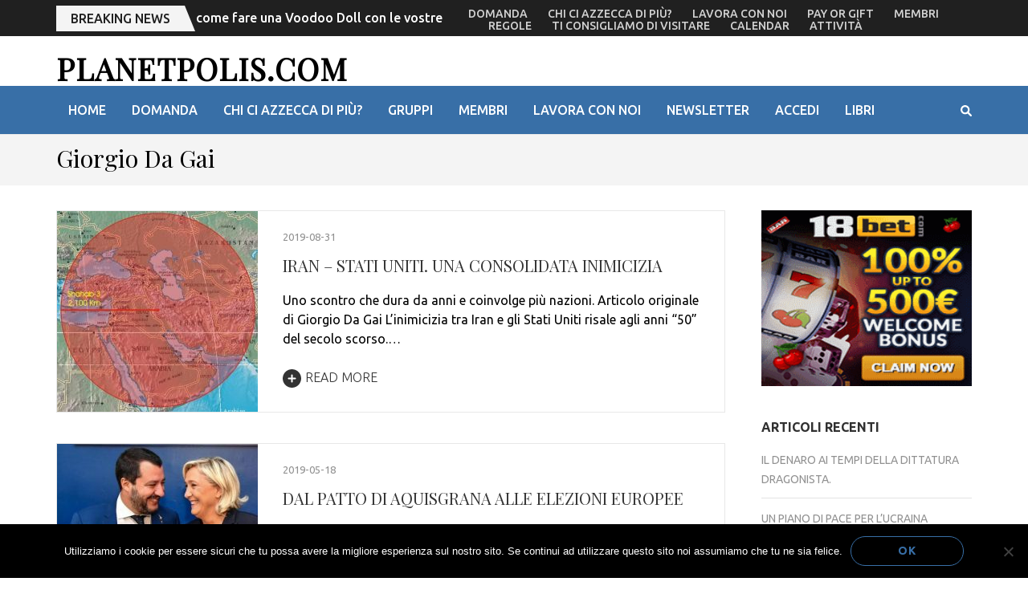

--- FILE ---
content_type: text/html; charset=UTF-8
request_url: https://planetpolis.com/tag/giorgio-da-gai/
body_size: 15867
content:
    <!DOCTYPE html>
    <html lang="it-IT" prefix="og: https://ogp.me/ns#">
    
<head itemscope itemtype="https://schema.org/WebSite">

    <meta charset="UTF-8">
    <meta name="viewport" content="width=device-width, initial-scale=1">
    <link rel="profile" href="https://gmpg.org/xfn/11">
    <link rel="pingback" href="https://planetpolis.com/xmlrpc.php">
    <title>Giorgio Da Gai &#8211; planetpolis.com</title>
<meta name='robots' content='max-image-preview:large' />
<link rel='dns-prefetch' href='//fonts.googleapis.com' />
<link rel="alternate" type="application/rss+xml" title="planetpolis.com &raquo; Feed" href="https://planetpolis.com/feed/" />
<link rel="alternate" type="application/rss+xml" title="planetpolis.com &raquo; Feed dei commenti" href="https://planetpolis.com/comments/feed/" />
<link rel="alternate" type="application/rss+xml" title="planetpolis.com &raquo; Giorgio Da Gai Feed del tag" href="https://planetpolis.com/tag/giorgio-da-gai/feed/" />
<style id='wp-img-auto-sizes-contain-inline-css' type='text/css'>
img:is([sizes=auto i],[sizes^="auto," i]){contain-intrinsic-size:3000px 1500px}
/*# sourceURL=wp-img-auto-sizes-contain-inline-css */
</style>
<style id='wp-emoji-styles-inline-css' type='text/css'>

	img.wp-smiley, img.emoji {
		display: inline !important;
		border: none !important;
		box-shadow: none !important;
		height: 1em !important;
		width: 1em !important;
		margin: 0 0.07em !important;
		vertical-align: -0.1em !important;
		background: none !important;
		padding: 0 !important;
	}
/*# sourceURL=wp-emoji-styles-inline-css */
</style>
<link rel='stylesheet' id='cookie-notice-front-css' href='https://planetpolis.com/wp-content/plugins/cookie-notice/css/front.min.css?ver=2.5.11' type='text/css' media='all' />
<link rel='stylesheet' id='theme-my-login-css' href='https://planetpolis.com/wp-content/plugins/theme-my-login/assets/styles/theme-my-login.min.css?ver=7.1.14' type='text/css' media='all' />
<link rel='stylesheet' id='metro-magazine-pro-google-fonts-css' href='https://fonts.googleapis.com/css?family=Ubuntu%3A300%2C300italic%2Cregular%2Citalic%2C500%2C500italic%2C700%2C700italic%7CPlayfair+Display%3Aregular' type='text/css' media='all' />
<link rel='stylesheet' id='owl-carousel-css' href='https://planetpolis.com/wp-content/themes/metro-magazine-pro/css/owl.carousel.min.css?ver=2.2.1' type='text/css' media='all' />
<link rel='stylesheet' id='ticker-style-css' href='https://planetpolis.com/wp-content/themes/metro-magazine-pro/css/ticker-style.min.css?ver=6.9' type='text/css' media='all' />
<link rel='stylesheet' id='metro-magazine-pro-css' href='https://planetpolis.com/wp-content/themes/metro-magazine-pro/style.css?ver=2.3.7' type='text/css' media='all' />
<link rel='stylesheet' id='jquery-fancybox-css' href='https://planetpolis.com/wp-content/themes/metro-magazine-pro/css/jquery.fancybox.min.css?ver=3.5.7' type='text/css' media='all' />
<script type="text/javascript" id="cookie-notice-front-js-before">
/* <![CDATA[ */
var cnArgs = {"ajaxUrl":"https:\/\/planetpolis.com\/wp-admin\/admin-ajax.php","nonce":"c28ccdc356","hideEffect":"fade","position":"bottom","onScroll":false,"onScrollOffset":100,"onClick":false,"cookieName":"cookie_notice_accepted","cookieTime":2592000,"cookieTimeRejected":2592000,"globalCookie":false,"redirection":false,"cache":false,"revokeCookies":false,"revokeCookiesOpt":"automatic"};

//# sourceURL=cookie-notice-front-js-before
/* ]]> */
</script>
<script type="text/javascript" src="https://planetpolis.com/wp-content/plugins/cookie-notice/js/front.min.js?ver=2.5.11" id="cookie-notice-front-js"></script>
<script type="text/javascript" src="https://planetpolis.com/wp-includes/js/jquery/jquery.min.js?ver=3.7.1" id="jquery-core-js"></script>
<script type="text/javascript" src="https://planetpolis.com/wp-includes/js/jquery/jquery-migrate.min.js?ver=3.4.1" id="jquery-migrate-js"></script>
<link rel="https://api.w.org/" href="https://planetpolis.com/wp-json/" /><link rel="alternate" title="JSON" type="application/json" href="https://planetpolis.com/wp-json/wp/v2/tags/27" /><link rel="EditURI" type="application/rsd+xml" title="RSD" href="https://planetpolis.com/xmlrpc.php?rsd" />
<meta name="generator" content="WordPress 6.9" />
		<!-- HappyForms global container -->
		<script type="text/javascript">HappyForms = {};</script>
		<!-- End of HappyForms global container -->
		<meta property="og:title" content="Giorgio Da Gai" />
<meta property="og:type" content="website" />
<meta property="og:locale" content="it_IT" />
<meta property="og:site_name" content="planetpolis.com" />
<meta name="twitter:card" content="summary" />
<style type='text/css' media='all'>    
    /*for body*/
    body{
    	font-size: 16px;
    	line-height: 24px;
    	color: #000000;
    	font-family: Ubuntu;
        font-weight: 400;
        font-style: normal;
        background: url() #ffffff;
    }

    :root {
		--primary-color: #386fa7;
		--primary-color-rgb: 56, 111, 167;
		--font-color: #000000;
		--font-color-rgb: 0, 0, 0;
        --primary-font: Ubuntu;
	}
    
    a{
    	color: #386fa7;
    }
    
    a:hover,
    a:focus{
    	color: #386fa7;
    }

    #load-posts a{
        background: #386fa7;
    }

    .site-header.header-3 .main-navigation li:hover > a,
    .site-header.header-3 .main-navigation li.focus > a,
    .site-header.header-3 .main-navigation ul li a:hover,
    .site-header.header-3 .main-navigation ul li a:focus,
    .site-header.header-3 .main-navigation .current_page_item > a,
    .site-header.header-3 .main-navigation .current-menu-item > a,
    .site-header.header-3 .main-navigation .current_page_ancestor > a,
    .site-header.header-3 .main-navigation .current-menu-ancestor > a,
    .site-header.header-5 .main-navigation li:hover > a,
    .site-header.header-5 .main-navigation li.focus > a,
    .site-header.header-5 .main-navigation ul li a:hover,
    .site-header.header-5 .main-navigation ul li a:focus,
    .site-header.header-5 .main-navigation .current_page_item > a,
    .site-header.header-5 .main-navigation .current-menu-item > a,
    .site-header.header-5 .main-navigation .current_page_ancestor > a,
    .site-header.header-5 .main-navigation .current-menu-ancestor > a{
        background: #fff;
        color: #386fa7;
    }

    .site-header.header-3 .main-navigation li:hover > .submenu-toggle,
    .site-header.header-3 .main-navigation li.focus > .submenu-toggle,
    .site-header.header-3 .main-navigation .current_page_item > .submenu-toggle,
    .site-header.header-3 .main-navigation .current-menu-item > .submenu-toggle,
    .site-header.header-3 .main-navigation .current_page_ancestor > .submenu-toggle,
    .site-header.header-3 .main-navigation .current-menu-ancestor > .submenu-toggle,
    .site-header.header-5 .main-navigation li:hover > .submenu-toggle,
    .site-header.header-5 .main-navigation li.focus > .submenu-toggle,
    .site-header.header-5 .main-navigation .current_page_item > .submenu-toggle,
    .site-header.header-5 .main-navigation .current-menu-item > .submenu-toggle,
    .site-header.header-5 .main-navigation .current_page_ancestor > .submenu-toggle,
    .site-header.header-5 .main-navigation .current-menu-ancestor > .submenu-toggle{
        color: #386fa7;
    }

    .site-header.header-5 .main-navigation ul ul li a:hover,
    .site-header.header-5 .main-navigation ul ul li a:focus,
    .site-header.header-5 .main-navigation ul ul li:hover > a,
    .site-header.header-5 .main-navigation ul ul li.focus > a,
    .site-header.header-5 .main-navigation ul ul .current_page_item > a,
    .site-header.header-5 .main-navigation ul ul .current-menu-item > a,
    .site-header.header-5 .main-navigation ul ul .current_page_ancestor > a,
    .site-header.header-5 .main-navigation ul ul .current-menu-ancestor > a,
    .site-header.header-3 .main-navigation ul ul li a:hover,
    .site-header.header-3 .main-navigation ul ul li a:focus,
    .site-header.header-3 .main-navigation ul ul li:hover > a,
    .site-header.header-3 .main-navigation ul ul li.focus > a,
    .site-header.header-3 .main-navigation ul ul .current_page_item > a,
    .site-header.header-3 .main-navigation ul ul .current-menu-item > a,
    .site-header.header-3 .main-navigation ul ul .current_page_ancestor > a,
    .site-header.header-3 .main-navigation ul ul .current-menu-ancestor > a{
        color: #fff;
        background: #386fa7;
    }

    .site-header.header-5 .main-navigation ul ul li:hover > .submenu-toggle,
    .site-header.header-5 .main-navigation ul ul li.focus > .submenu-toggle,
    .site-header.header-5 .main-navigation ul ul .current_page_item > .submenu-toggle,
    .site-header.header-5 .main-navigation ul ul .current-menu-item > .submenu-toggle,
    .site-header.header-5 .main-navigation ul ul .current_page_ancestor > .submenu-toggle,
    .site-header.header-5 .main-navigation ul ul .current-menu-ancestor > .submenu-toggle,
    .site-header.header-3 .main-navigation ul ul li:hover > .submenu-toggle,
    .site-header.header-3 .main-navigation ul ul li.focus > .submenu-toggle,
    .site-header.header-3 .main-navigation ul ul .current_page_item > .submenu-toggle,
    .site-header.header-3 .main-navigation ul ul .current-menu-item > .submenu-toggle,
    .site-header.header-3 .main-navigation ul ul .current_page_ancestor > .submenu-toggle,
    .site-header.header-3 .main-navigation ul ul .current-menu-ancestor > .submenu-toggle{
        color: #fff
    }

    .site-header .header-t,
    .secondary-menu ul ul,
    .site-header.header-2 .header-t,
    .site-header.header-3 .nav-holder,
    .site-header.header-5 .nav-holder{    
        background: rgba(56, 111, 167, 1);    }

    .widget.widget_metro_magazine_pro_author_bio .readmore:hover,
    .widget.widget_metro_magazine_pro_author_bio .readmore:focus{
        background: #386fa7;
        border-color: #386fa7;
    }

    .site-header.header-3 .secondary-menu ul li a:hover,
    .site-header.header-3 .secondary-menu ul li a:focus,
    .site-header.header-3 .secondary-menu ul li:hover > a,
    .site-header.header-3 .secondary-menu ul li.focus > a{
        color: #386fa7;
    }

    .site-header.header-4 .header-t .right .secondary-menu ul li a:hover,
    .site-header.header-4 .header-t .right .secondary-menu ul li a:focus,
    .site-header.header-4 .header-t .right .secondary-menu ul li:hover > a{
        color: #386fa7;
    }

    .site-header.header-4 .main-navigation .current_page_item > a,
    .site-header.header-4 .main-navigation .current-menu-item > a,
    .site-header.header-4 .main-navigation .current_page_ancestor > a,
    .site-header.header-4 .main-navigation .current-menu-ancestor > a,
    .site-header.header-4 .main-navigation li:hover > a,
    .site-header.header-4 .main-navigation li.focus > a,
    .site-header.header-4 .main-navigation ul li a:hover,
    .site-header.header-4 .main-navigation ul li a:focus{
        background: #386fa7;
    }

    .main-navigation .current_page_item > a,
    .main-navigation .current-menu-item > a,
    .main-navigation .current_page_ancestor > a,
    .main-navigation .current-menu-ancestor > a,
    .main-navigation li:hover > a,
    .main-navigation li.focus > a,
    .main-navigation ul li a:hover,
    .main-navigation ul li a:focus{
        border-top-color: #386fa7;
        color: #386fa7;
    }

    .main-navigation ul ul a:hover,
    .main-navigation ul ul a:focus,
    .main-navigation ul ul .current_page_item > a,
    .main-navigation ul ul .current-menu-item > a,
    .main-navigation ul ul .current_page_ancestor > a,
    .main-navigation ul ul .current-menu-ancestor > a,
    .main-navigation ul ul li:hover > a,
    .main-navigation ul ul li:focus > a{
        background: #386fa7;
        color: #fff;
    }

    .all-post .post .entry-title a:hover,
    .section-two .post .entry-header .entry-meta a:hover,
    .section-two .post .entry-header .entry-meta a:focus,
    .section-two .post .entry-header .entry-title a:hover,
    .section-two .post .entry-header .entry-title a:focus,
    .section-two.layout-2 .col.full-width .post .entry-header .entry-meta a:hover,
    .section-two.layout-2 .col.full-width .post .entry-header .entry-meta a:focus,
    .section-two.layout-2 .col.full-width .post .entry-header .entry-title a:hover,
    .section-two.layout-2 .col.full-width .post .entry-header .entry-title a:focus,
    .section-three .post .entry-header .entry-meta a:hover,
    .section-three .post .entry-header .entry-meta a:focus,
    .section-three .post .entry-header .entry-title a:hover,
    .section-three .post .entry-header .entry-title a:focus,
    .section-four .post .entry-header .entry-meta a:hover,
    .section-four .post .entry-header .entry-meta a:focus,
    .section-four .post .entry-header .entry-title a:hover,
    .section-four .post .entry-header .entry-title a:focus,
    #crumbs a:hover,
    #crumbs a:focus,
    #primary .post .entry-meta a:hover,
    #primary .post .entry-meta a:focus,
    #primary .post .entry-header .entry-title a:hover,
    #primary .post .entry-header .entry-title a:focus,
    #primary .post .entry-footer .btn-readmore:hover,
    #primary .post .entry-footer .btn-readmore:focus{
        color: #386fa7;
    }

    #primary .entry-content .rara_call_to_action_button:hover,
    #primary .entry-content .rara_call_to_action_button:focus,
    button:hover,
    input[type="button"]:hover,
    input[type="reset"]:hover,
    input[type="submit"]:hover{
        background: #386fa7;
        border-color: #386fa7;
    }

    .rara_toggle{
        border-color: #386fa7;
    }

    .rara_toggle .rara_toggle_title{
        background: #386fa7;
    }

    #primary .entry-content .rara_tab_wrap .rara_tab_group .tab-title,
    #primary .post .entry-content .rara_accordian, #primary .page .entry-content .rara_accordian{
        border-color: #386fa7;
    }

    #primary .entry-content .rara_tab_wrap .rara_tab_group .tab-title.active,
    #primary .entry-content .rara_tab_wrap .rara_tab_group .tab-title:hover,
    #primary .entry-content .rara_tab_wrap .rara_tab_group .tab-title:focus,
    #primary .post .entry-content .rara_accordian .rara_accordian_title,
    #primary .page .entry-content .rara_accordian .rara_accordian_title{
        background: #386fa7;
    }

    .single-post #primary .post .social-share .share-links li a{
        background: #386fa7;
    }

    .site-branding .site-title,
    .all-post .post .entry-title,
    .section-two .post .entry-header .entry-title,
    .section-three .post .entry-header .entry-title,
    .section-four .img-holder .text .main-title,
    .section-four .post .entry-header .entry-title,
    #primary .post .entry-header .entry-title,
    .widget.widget_metro_magazine_pro_recent_post ul li .entry-header .entry-title,
    .widget.widget_metro_magazine_pro_popular_post ul li .entry-header .entry-title,
    .widget.widget_metro_magazine_pro_category_post ul li .entry-header .entry-title{
        font-family: Playfair Display;
    }
    
    /*home page section title*/
    .section-two .header .header-title,
    .section-three .header .header-title{
    	font-family: Playfair Display;
        font-size: 28px;
        font-weight: 400;
        font-style: normal;
        line-height: 32px;
        color: #000000; 
    }
    
    /*page/post font*/
    .page-header .page-title{
    	font-family: Playfair Display;
        font-size: 30px;
        font-weight: 400;
        font-style: normal;
        line-height: 38px;
        color: #000000;
    }
    
    /*content heading font*/
    #primary .post .entry-content h1,
    #primary .page .entry-content h1{
    	font-family: Playfair Display;
        font-size: 72px;
        font-weight: 400;
        font-style: normal;
        line-height: 86px;
        color: #333333;
    }
    
    #primary .post .entry-content h2,
    #primary .page .entry-content h2{
    	font-family: Playfair Display;
        font-size: 32px;
        font-weight: 400;
        font-style: normal;
        line-height: 38px;
        color: #333333;
    }
    
    #primary .post .entry-content h3,
    #primary .page .entry-content h3{
    	font-family: Playfair Display;
        font-size: 30px;
        font-weight: 400;
        font-style: normal;
        line-height: 36px;
        color: #333333;
    }
    
    #primary .post .entry-content h4,
    #primary .page .entry-content h4{
    	font-family: Playfair Display;
        font-size: 24px;
        font-weight: 400;
        font-style: normal;
        line-height: 29px;
        color: #333333;
    }
    
    #primary .post .entry-content h5,
    #primary .page .entry-content h5{
    	font-family: Playfair Display;
        font-size: 20px;
        font-weight: 400;
        font-style: normal;
        line-height: 24px;
        color: #333333;
    }
    
    #primary .post .entry-content h6,
    #primary .page .entry-content h6{
    	font-family: Playfair Display;
        font-size: 16px;
        font-weight: 400;
        font-style: normal;
        line-height: 19px;
        color: #333333;
    }

    #secondary .widget.widget_metro_magazine_pro_twitter_feeds_widget ul li a{
        color: #386fa7;
    }

    .widget.widget_metro_magazine_pro_recent_post ul li .entry-header .entry-title a:hover,
    .widget.widget_metro_magazine_pro_popular_post ul li .entry-header .entry-title a:hover,
    .widget.widget_metro_magazine_pro_recent_post ul li .entry-header .entry-title a:focus,
    .widget.widget_metro_magazine_pro_popular_post ul li .entry-header .entry-title a:focus,
    .widget.widget_metro_magazine_pro_category_post ul li .entry-header .entry-title a:focus,
    .widget.widget_metro_magazine_pro_category_post ul li .entry-header .entry-title a:hover{
        color: #386fa7;
    }

    .widget.widget_metro_magazine_pro_recent_post ul li .entry-header .entry-meta a:hover,
    .widget.widget_metro_magazine_pro_popular_post ul li .entry-header .entry-meta a:hover,
    .widget.widget_metro_magazine_pro_recent_post ul li .entry-header .entry-meta a:focus,
    .widget.widget_metro_magazine_pro_popular_post ul li .entry-header .entry-meta a:focus,
    .widget.widget_metro_magazine_pro_category_post ul li .entry-header .entry-meta a:focus,
    .widget.widget_metro_magazine_pro_category_post ul li .entry-header .entry-meta a:hover{
        color: #386fa7;
    }

    .widget ul li a:hover,
    .widget ul li a:focus{
        color: #386fa7;
    }

    .widget.widget_calendar caption{
        background: #386fa7;
    }

    .widget.widget_rss ul li a{
        color: #386fa7;
    }

    button,
    input[type="button"],
    input[type="reset"],
    input[type="submit"]{
        border-color: #386fa7;
        color: #386fa7;
    }

    .section-five .post .btn-detail a:hover, .section-five .post .btn-detail a:focus, .section-five .post .entry-title a:hover {
        color: #386fa7;
    }
  
            /* Author Comment Style */
        .comments-area .bypostauthor > .comment-body{
            border: 2px solid #ccc;
            border-radius: 5px;
            padding: 15px;
        }
    
        
        
    </style></head>

<body class="archive tag tag-giorgio-da-gai tag-27 wp-theme-metro-magazine-pro cookies-not-set group-blog hfeed rightsidebar" itemscope itemtype="https://schema.org/WebPage">

    <div id="page" class="site">
        <div class="mobile-header" id="mobile-masthead" role="banner" itemscope itemtype="https://schema.org/WPHeader">

        <div class="scrolling-news"><div class="container">            <a href="https://planetpolis.com/category/uncategorized/" class="breaking-news-link">Breaking News</a>
            <div class="newsticker-wrapper">
                <ul id="mobile-news-ticker">
                                    <li><a href="https://planetpolis.com/2022/07/06/come-fare-una-voodoo-doll-con-le-vostre-mani-in-1-ora/" title="come fare una Voodoo Doll con le vostre mani in 1 ora.">come fare una Voodoo Doll con le vostre mani in 1 ora.</a></li>
                                        <li><a href="https://planetpolis.com/2018/08/26/torlano-e-portogruaro-ricordano-leccidio-del-44-ma-de-bortoli-non-ce-piu/" title="Torlano e Portogruaro ricordano l&#8217;eccidio del &#8217;44 &#8211; Ma De Bortoli  non c&#8217;è più">Torlano e Portogruaro ricordano l&#8217;eccidio del &#8217;44 &#8211; Ma De Bortoli  non c&#8217;è più</a></li>
                                        <li><a href="https://planetpolis.com/2018/07/09/il-cantautore-povia-censurato-dal-pd-manzanese/" title="Il cantautore Povia censurato dal PD manzanese ??!!">Il cantautore Povia censurato dal PD manzanese ??!!</a></li>
                                        <li><a href="https://planetpolis.com/2018/07/06/sono-giornate-decisive-per-le-olimpiadi-invernali-cortina-ci-crede-ancora/" title="Sono giornate decisive per le Olimpiadi invernali Cortina ci crede ancora">Sono giornate decisive per le Olimpiadi invernali Cortina ci crede ancora</a></li>
                                        <li><a href="https://planetpolis.com/2018/06/24/matteo-vacci-piano-con-i-vaccini/" title="Matteo, vacci piano con i vaccini!">Matteo, vacci piano con i vaccini!</a></li>
                                        <li><a href="https://planetpolis.com/2018/06/10/il-primo-giudizio-delle-urne-per-conte-reduce-dai-grandi/" title="Il primo giudizio delle urne per Conte reduce dai Grandi">Il primo giudizio delle urne per Conte reduce dai Grandi</a></li>
                                        <li><a href="https://planetpolis.com/2018/06/03/adesso-e-vietato-sbagliare-e-per-favore-basta-comizi/" title="Adesso è vietato sbagliare;  E per favore basta comizi">Adesso è vietato sbagliare;  E per favore basta comizi</a></li>
                                        <li><a href="https://planetpolis.com/2018/05/31/governo-che-va-governo-che-viene/" title="Governo che va&#8230; Governo che viene&#8230;">Governo che va&#8230; Governo che viene&#8230;</a></li>
                                        <li><a href="https://planetpolis.com/2018/05/31/se-andate-in-uk-non-parlate-degli-islamici-come-non-piace-alle-autorita/" title="se andate in UK non parlate degli islamici come non piace alle autorità">se andate in UK non parlate degli islamici come non piace alle autorità</a></li>
                                        <li><a href="https://planetpolis.com/2018/05/29/clamoroso-autogoal-di-mattarella-i-mercati-lo-puniscono-e-sul-whatsapp-rete-circola-questo/" title="Clamoroso &#8220;autogoal&#8221; di Mattarella i mercati lo puniscono e sul WhatsApp/rete circola questo:">Clamoroso &#8220;autogoal&#8221; di Mattarella i mercati lo puniscono e sul WhatsApp/rete circola questo:</a></li>
                                        <li><a href="https://planetpolis.com/2018/05/29/ma-e-soltanto-un-rinvio/" title="Ma è soltanto un rinvio">Ma è soltanto un rinvio</a></li>
                                        <li><a href="https://planetpolis.com/2018/05/27/lassedio-al-colle/" title="L&#8217;assedio al Colle">L&#8217;assedio al Colle</a></li>
                                        <li><a href="https://planetpolis.com/2018/05/24/ed-alla-fine-i-due-villani-in-disputa-andarono-dallavvocato-giuseppe-conte/" title="&#8230;ed alla fine i due &#8220;villani&#8221; in disputa andarono dall&#8217;Avvocato  (Giuseppe Conte)&#8230;.">&#8230;ed alla fine i due &#8220;villani&#8221; in disputa andarono dall&#8217;Avvocato  (Giuseppe Conte)&#8230;.</a></li>
                                        <li><a href="https://planetpolis.com/2018/05/22/un-altro-conte-nel-palazzo/" title="Un altro&#8230; Conte nel Palazzo?">Un altro&#8230; Conte nel Palazzo?</a></li>
                                        <li><a href="https://planetpolis.com/2018/05/18/ma-questi-poveri-precari-della-scuola-che-hanno-fatto-ai-pd-per-meritarsi-tanto-disprezzo/" title="Ma questi poveri precari della scuola che hanno fatto ai PD per meritarsi tanto disprezzo?">Ma questi poveri precari della scuola che hanno fatto ai PD per meritarsi tanto disprezzo?</a></li>
                                        <li><a href="https://planetpolis.com/2018/05/16/pittoni-lega-su-precari-scuola-intervento-serracchiani-fuori-luogo/" title="PITTONI (LEGA), SU PRECARI SCUOLA INTERVENTO SERRACCHIANI FUORI LUOGO">PITTONI (LEGA), SU PRECARI SCUOLA INTERVENTO SERRACCHIANI FUORI LUOGO</a></li>
                                        <li><a href="https://planetpolis.com/2018/05/15/brutte-sorprese-e-pop-corn/" title="Brutte sorprese e pop corn">Brutte sorprese e pop corn</a></li>
                                        <li><a href="https://planetpolis.com/2018/05/14/docenti-precari-pittoni-lega-aperti-tre-fronti-per-uscire-dallemergenza/" title="DOCENTI PRECARI – PITTONI (LEGA), APERTI TRE FRONTI PER USCIRE DALL&#8217;EMERGENZA">DOCENTI PRECARI – PITTONI (LEGA), APERTI TRE FRONTI PER USCIRE DALL&#8217;EMERGENZA</a></li>
                                        <li><a href="https://planetpolis.com/2018/05/13/oggi-gli-occhi-puntati-su-udine-e-domani-sulle-intese-romane/" title="Oggi gli occhi puntati su Udine e domani sulle intese romane">Oggi gli occhi puntati su Udine e domani sulle intese romane</a></li>
                                        <li><a href="https://planetpolis.com/2018/05/09/io-sottoscritto-comune-cittadino/" title="Io sottoscritto comune Cittadino …">Io sottoscritto comune Cittadino …</a></li>
                                        <li><a href="https://planetpolis.com/2018/05/08/il-governo-del-panettone/" title="Il governo del &#8220;panettone&#8221;?">Il governo del &#8220;panettone&#8221;?</a></li>
                                        <li><a href="https://planetpolis.com/2018/05/07/cittadinanza-austriaca-ai-popoli-del-litorale-austriaco-kustenland/" title="Cittadinanza austriaca ai popoli del Litorale Austriaco-Küstenland">Cittadinanza austriaca ai popoli del Litorale Austriaco-Küstenland</a></li>
                                        <li><a href="https://planetpolis.com/2018/05/01/1169/" title="In Fvg il ciclone Fedriga spazza via anche le Stelle">In Fvg il ciclone Fedriga spazza via anche le Stelle</a></li>
                                        <li><a href="https://planetpolis.com/2018/04/30/30-aprile-in-fvg-pd-5s-dal-246-al-72-si-son-presi-un-bel-2-di-piken/" title="30 Aprile: In FVG PD &#038; 5s (dal 24,6% al 7,2%) si son presi un bel 2 di &#8220;Piken&#8221;">30 Aprile: In FVG PD &#038; 5s (dal 24,6% al 7,2%) si son presi un bel 2 di &#8220;Piken&#8221;</a></li>
                                        <li><a href="https://planetpolis.com/2018/04/29/1159/" title="Fvg alle urne. E al&#8230; mare">Fvg alle urne. E al&#8230; mare</a></li>
                                        <li><a href="https://planetpolis.com/2018/04/23/25-aprile-1945-miti-e-strumentalizzazioni/" title="25 APRILE 1945 &#8211; MITI E STRUMENTALIZZAZIONI">25 APRILE 1945 &#8211; MITI E STRUMENTALIZZAZIONI</a></li>
                                        <li><a href="https://planetpolis.com/2018/04/23/londa-demagogica-5s-si-infrange-sull-appenino-sannita-del-molise/" title="L&#8217;onda demagogica 5s si infrange sull&#8217; Appenino Sannita del Molise">L&#8217;onda demagogica 5s si infrange sull&#8217; Appenino Sannita del Molise</a></li>
                                        <li><a href="https://planetpolis.com/2018/04/22/1141/" title="Ma il vero Ohio è qui…">Ma il vero Ohio è qui…</a></li>
                                        <li><a href="https://planetpolis.com/2018/04/21/bullismo-in-classe-pittoni-lega-abolita-di-fatto-la-bocciatura-insegnanti-senza-strumenti-per-gestire-alunni/" title="BULLISMO IN CLASSE – PITTONI (LEGA): ABOLITA DI FATTO LA BOCCIATURA, INSEGNANTI SENZA STRUMENTI PER GESTIRE ALUNNI">BULLISMO IN CLASSE – PITTONI (LEGA): ABOLITA DI FATTO LA BOCCIATURA, INSEGNANTI SENZA STRUMENTI PER GESTIRE ALUNNI</a></li>
                                        <li><a href="https://planetpolis.com/2018/04/20/vittorio-e-troppo-forte/" title="Vittorio: è troppo forte!">Vittorio: è troppo forte!</a></li>
                                        <li><a href="https://planetpolis.com/2018/04/16/associazione-culturale-identita-europea-dalla-siria-una-lezione-per-uneuropa-dei-popoli-libera-e-confederale/" title="ASSOCIAZIONE CULTURALE IDENTITÀ EUROPEA &#8211; Dalla Siria una lezione: per un’Europa dei Popoli, libera e confederale.">ASSOCIAZIONE CULTURALE IDENTITÀ EUROPEA &#8211; Dalla Siria una lezione: per un’Europa dei Popoli, libera e confederale.</a></li>
                                        <li><a href="https://planetpolis.com/2018/04/15/aspettando-il-fvg/" title="Aspettando il Fvg&#8230;">Aspettando il Fvg&#8230;</a></li>
                                        <li><a href="https://planetpolis.com/2018/04/15/siria-guerra-o-esibizione-muscolare/" title="SIRIA: GUERRA O ESIBIZIONE MUSCOLARE?">SIRIA: GUERRA O ESIBIZIONE MUSCOLARE?</a></li>
                                        <li><a href="https://planetpolis.com/2018/04/13/il-caso-skripal-e-il-gas-siriano-molti-dubbi-una-sola-certezza/" title="IL CASO SKRIPAL E IL GAS SIRIANO: DUBBI E CERTEZZE">IL CASO SKRIPAL E IL GAS SIRIANO: DUBBI E CERTEZZE</a></li>
                                        <li><a href="https://planetpolis.com/2018/04/13/ma-roma-non-e-berlino/" title="Ma Roma non è Berlino">Ma Roma non è Berlino</a></li>
                                        <li><a href="https://planetpolis.com/2018/04/05/il-cavaliere-vuole-un-monti-ii-la-vendetta/" title="Il Cavaliere vuole un Monti II ? &#8220;la vendetta&#8221;!">Il Cavaliere vuole un Monti II ? &#8220;la vendetta&#8221;!</a></li>
                                        <li><a href="https://planetpolis.com/2018/04/02/uovo-senza-sorpresa/" title="Uovo senza sorpresa">Uovo senza sorpresa</a></li>
                                        <li><a href="https://planetpolis.com/2018/03/30/americas-cup-no-lotta-per-palazzo-chigi/" title="America&#8217;s Cup ? NO : lotta per Palazzo Chigi !">America&#8217;s Cup ? NO : lotta per Palazzo Chigi !</a></li>
                                        <li><a href="https://planetpolis.com/2018/03/27/olimpiadi-sulle-dolomiti-anche-il-friuli-e-entusiasta/" title="Olimpiadi sulle Dolomiti: anche il Friuli è entusiasta">Olimpiadi sulle Dolomiti: anche il Friuli è entusiasta</a></li>
                                        <li><a href="https://planetpolis.com/2018/03/27/berlusconi-l-ircocervo-il-gattopardo-e-il-gatto-con-gli-stivali/" title="Berlusconi, l&#8217; Ircocervo, il Gattopardo e il Gatto con gli stivali">Berlusconi, l&#8217; Ircocervo, il Gattopardo e il Gatto con gli stivali</a></li>
                                        <li><a href="https://planetpolis.com/2018/03/24/i-centosettantanni-di-una-rivoluzione-cinta-da-diadema/" title="i centosettant&#8217;anni di una rivoluzione cinta da diadema">i centosettant&#8217;anni di una rivoluzione cinta da diadema</a></li>
                                        <li><a href="https://planetpolis.com/2018/03/22/e-ora-avanti-con-fedriga/" title="E ora avanti con Fedriga &#8230;">E ora avanti con Fedriga &#8230;</a></li>
                                        <li><a href="https://planetpolis.com/2018/03/22/kerneuropa-futuro-attore-geopolitico/" title="“KERNEUROPA”. FUTURO ATTORE GEOPOLITICO?">“KERNEUROPA”. FUTURO ATTORE GEOPOLITICO?</a></li>
                                        <li><a href="https://planetpolis.com/2018/03/22/berlusconi-sacrifica-tondo-sullaltare-della-realpolitik/" title="Berlusconi sacrifica Tondo sull’altare della Realpolitik">Berlusconi sacrifica Tondo sull’altare della Realpolitik</a></li>
                                        <li><a href="https://planetpolis.com/2018/03/20/adn/" title="Presentazione Candidati : Gianfranco  DELLA NEGRA">Presentazione Candidati : Gianfranco  DELLA NEGRA</a></li>
                                        <li><a href="https://planetpolis.com/2018/03/19/appunti-di-viaggio-tra-in-nostalgici-del-comunismo/" title="Appunti di Viaggio tra i nostalgici del comunismo di Gino Zangrando">Appunti di Viaggio tra i nostalgici del comunismo di Gino Zangrando</a></li>
                                        <li><a href="https://planetpolis.com/2018/03/19/riassunto-del-saggio-fertilita-e-progresso/" title="Riassunto del saggio Fertilità e Progresso.">Riassunto del saggio Fertilità e Progresso.</a></li>
                                        <li><a href="https://planetpolis.com/2018/03/19/la-civilta-indiana-in-parallelo-con-la-civilta-occidentale/" title="La civiltà indiana in parallelo con la civiltà occidentale">La civiltà indiana in parallelo con la civiltà occidentale</a></li>
                                        <li><a href="https://planetpolis.com/2018/03/18/tondo-ritorna-ma/" title="Tondo ritorna, ma&#8230;">Tondo ritorna, ma&#8230;</a></li>
                                        <li><a href="https://planetpolis.com/2018/03/17/ci-scusiamo-con-i-lettori-per-linterruzione-di-alcune-ore/" title="Ci scusiamo con i lettori per l&#8217;interruzione di alcune ore&#8230;">Ci scusiamo con i lettori per l&#8217;interruzione di alcune ore&#8230;</a></li>
                                        <li><a href="https://planetpolis.com/2018/03/16/e-solo-il-primo-passo-2/" title="È solo il primo passo:">È solo il primo passo:</a></li>
                                        <li><a href="https://planetpolis.com/2018/03/15/855/" title="COREA DEL NORD E STATI UNITI. UN CONFRONTO PERICOLOSO">COREA DEL NORD E STATI UNITI. UN CONFRONTO PERICOLOSO</a></li>
                                        <li><a href="https://planetpolis.com/2018/03/13/dal-20-gennaio-2017-in-14-mesi-ha-portato-la-disoccupazione-al-4-e-sotto-il-2-in-molte-contee/" title="dal 20 gennaio 2017 in 14 mesi ha portato la disoccupazione al 4% e sotto il 2% in molte Contee">dal 20 gennaio 2017 in 14 mesi ha portato la disoccupazione al 4% e sotto il 2% in molte Contee</a></li>
                                        <li><a href="https://planetpolis.com/2018/03/13/le-olimpiadi-del-nordest/" title="Le Olimpiadi del Nordest">Le Olimpiadi del Nordest</a></li>
                                        <li><a href="https://planetpolis.com/2018/03/13/renzi-si-sforza-di-assomigliare-sempre-di-piu-a-napoleone-bonaparte/" title="Renzi si sforza di assomigliare sempre di più a Napoleone Bonaparte">Renzi si sforza di assomigliare sempre di più a Napoleone Bonaparte</a></li>
                                        <li><a href="https://planetpolis.com/2018/03/11/la-chiesa-benedice-i-pentastellati/" title="la Chiesa benedice i PentaStellati !??">la Chiesa benedice i PentaStellati !??</a></li>
                                        <li><a href="https://planetpolis.com/2018/03/10/ci-ha-lasciati-piero-ostellino-dal-1984-al-1987-direttore-del-corriere-della-sera/" title="ci ha lasciati Piero Ostellino dal 1984 al 1987 Direttore del Corriere della sera">ci ha lasciati Piero Ostellino dal 1984 al 1987 Direttore del Corriere della sera</a></li>
                                        <li><a href="https://planetpolis.com/2018/03/10/aiuto-mamma-ritornano-i-fascisti/" title="aiuto mamma! &#8230; ritornano i fascisti !">aiuto mamma! &#8230; ritornano i fascisti !</a></li>
                                        <li><a href="https://planetpolis.com/2018/03/09/subito-allincasso/" title="Subito all&#8217;incasso">Subito all&#8217;incasso</a></li>
                                        <li><a href="https://planetpolis.com/2018/03/06/4-marzo-2018-elezioni-e-geopolitica/" title="4 MARZO 2018: ELEZIONI E GEOPOLITICA">4 MARZO 2018: ELEZIONI E GEOPOLITICA</a></li>
                                        <li><a href="https://planetpolis.com/2018/03/06/e-adesso-la-vera-partita-di-giuseppe-longo/" title="E adesso la vera partita    &lt; di Giuseppe Longo&gt;">E adesso la vera partita    < di Giuseppe Longo></a></li>
                                        <li><a href="https://planetpolis.com/2018/03/06/tranquilli-arriva-il-castigamatti/" title="Tranquilli&#8230;   Arriva il Castigamatti !!">Tranquilli&#8230;   Arriva il Castigamatti !!</a></li>
                                        <li><a href="https://planetpolis.com/2018/03/05/4-aprile-2018-rivoluzione-politica-in-italia-leuropa-trema/" title="4 marzo 2018 Rivoluzione Politica in Italia! &#8230;l&#8217;Europa trema !!!">4 marzo 2018 Rivoluzione Politica in Italia! &#8230;l&#8217;Europa trema !!!</a></li>
                                        <li><a href="https://planetpolis.com/2018/02/24/ritorno-in-friuli/" title="Ritorno in Friuli">Ritorno in Friuli</a></li>
                                        <li><a href="https://planetpolis.com/2018/02/24/giorgio-da-gai-kosovo-monito-per-leuropa/" title="KOSOVO MONITO PER L’EUROPA">KOSOVO MONITO PER L’EUROPA</a></li>
                                        <li><a href="https://planetpolis.com/2017/11/20/un-saluto-a-tutti-2/" title="un saluto a tutti">un saluto a tutti</a></li>
                                        <li><a href="https://planetpolis.com/2017/10/24/historia-gruppo-studi-storici-e-sociali-pordenone-e-il-limes-club-pordenone-udine-venezia/" title="Historia Gruppo Studi Storici e Sociali Pordenone e il  LiMes Club Pordenone Udine Venezia&#8230;.">Historia Gruppo Studi Storici e Sociali Pordenone e il  LiMes Club Pordenone Udine Venezia&#8230;.</a></li>
                                        <li><a href="https://planetpolis.com/2017/10/24/venerdi-20-ottobre-2017-al-museo-di-vittorio-veneto/" title="Venerdì 20 ottobre 2017 al museo di Vittorio Veneto&#8230;">Venerdì 20 ottobre 2017 al museo di Vittorio Veneto&#8230;</a></li>
                                    </ul>
            </div>
        </div></div>
        <div class="mobile-main-header">
            <div class="container">
                    <div class="site-branding" itemscope itemtype="https://schema.org/Organization">
                <div class="text-logo">
                            <p class="site-title" itemprop="name"><a href="https://planetpolis.com/" rel="home" itemprop="url">planetpolis.com</a></p>
                    </div>  
    </div><!-- .site-branding -->
                    <div class="menu-opener">
                    <span></span>
                    <span></span>
                    <span></span>
                </div> <!-- menu-opener -->
            </div>
        </div> <!-- main-header -->

        <div class="mobile-header-b">
            <div class="container">
                            </div>
        </div> <!-- mobile-header-b -->

        <div class="mobile-menu">
            <form role="search" method="get" class="search-form" action="https://planetpolis.com/">
                <label>
                    <span class="screen-reader-text">Search for:</span>
                    <input type="search" class="search-field" placeholder="Search &hellip;" value="" name="s" autocomplete="off"/>
                </label>                
                <input type="submit" class="search-submit" value="Search" />
            </form>    <!-- main-navigation of the site -->
    <nav id="mobile-site-navigation" class="mobile-main-navigation" role="navigation" itemscope itemtype="https://schema.org/SiteNavigationElement">
	<div class="menu-menu-princip-superioreprimary-container"><ul id="primary-menu" class="menu"><li id="menu-item-692" class="menu-item menu-item-type-custom menu-item-object-custom menu-item-home menu-item-692"><a href="https://planetpolis.com/">Home</a></li>
<li id="menu-item-216" class="menu-item menu-item-type-post_type menu-item-object-page menu-item-216"><a href="https://planetpolis.com/domanda/">Domanda</a></li>
<li id="menu-item-226" class="menu-item menu-item-type-post_type menu-item-object-page menu-item-226"><a href="https://planetpolis.com/chi-ci-azzecca-di-piu/">Chi ci azzecca di più?</a></li>
<li id="menu-item-219" class="menu-item menu-item-type-post_type menu-item-object-page menu-item-has-children menu-item-219"><a href="https://planetpolis.com/gruppi/">Gruppi</a>
<ul class="sub-menu">
	<li id="menu-item-218" class="menu-item menu-item-type-post_type menu-item-object-page menu-item-218"><a href="https://planetpolis.com/fondatori/">Fondatori</a></li>
	<li id="menu-item-224" class="menu-item menu-item-type-post_type menu-item-object-page menu-item-224"><a href="https://planetpolis.com/soothsayers/">SoothSayers</a></li>
	<li id="menu-item-225" class="menu-item menu-item-type-post_type menu-item-object-page menu-item-225"><a href="https://planetpolis.com/vip/">VIP</a></li>
</ul>
</li>
<li id="menu-item-222" class="menu-item menu-item-type-post_type menu-item-object-page menu-item-has-children menu-item-222"><a href="https://planetpolis.com/membri/">Membri</a>
<ul class="sub-menu">
	<li id="menu-item-221" class="menu-item menu-item-type-post_type menu-item-object-page menu-item-221"><a href="https://planetpolis.com/membership-login/membership-profile/">Profile</a></li>
	<li id="menu-item-232" class="menu-item menu-item-type-post_type menu-item-object-page menu-item-232"><a href="https://planetpolis.com/soothsayers/">SoothSayers</a></li>
</ul>
</li>
<li id="menu-item-220" class="menu-item menu-item-type-post_type menu-item-object-page menu-item-220"><a href="https://planetpolis.com/lavora-con-noi/">Lavora con noi</a></li>
<li id="menu-item-223" class="menu-item menu-item-type-post_type menu-item-object-page menu-item-223"><a href="https://planetpolis.com/newsletter/">Newsletter</a></li>
<li id="menu-item-179" class="menu-item menu-item-type-custom menu-item-object-custom menu-item-179"><a href="https://planetpolis.com/myaccedi2/">accedi</a></li>
<li id="menu-item-686" class="menu-item menu-item-type-post_type menu-item-object-page menu-item-686"><a href="https://planetpolis.com/libri/">libri</a></li>
</ul></div>    </nav><!-- #site-navigation -->
     
        <nav class="mobile-secondary-menu">
			<div class="menu-top-menu-container"><ul id="menu-top-menu" class="secondary-nav"><li id="menu-item-130" class="menu-item menu-item-type-post_type menu-item-object-page menu-item-130"><a href="https://planetpolis.com/domanda/">Domanda</a></li>
<li id="menu-item-142" class="menu-item menu-item-type-post_type menu-item-object-page menu-item-has-children menu-item-142"><a href="https://planetpolis.com/chi-ci-azzecca-di-piu/">Chi ci azzecca di più?</a>
<ul class="sub-menu">
	<li id="menu-item-212" class="menu-item menu-item-type-post_type menu-item-object-page menu-item-212"><a href="https://planetpolis.com/soothsayers/">SoothSayers</a></li>
</ul>
</li>
<li id="menu-item-129" class="menu-item menu-item-type-post_type menu-item-object-page menu-item-129"><a href="https://planetpolis.com/lavora-con-noi/">Lavora con noi</a></li>
<li id="menu-item-125" class="menu-item menu-item-type-post_type menu-item-object-page menu-item-125"><a href="https://planetpolis.com/pay-or-gift/">Pay or Gift</a></li>
<li id="menu-item-230" class="menu-item menu-item-type-post_type menu-item-object-page menu-item-has-children menu-item-230"><a href="https://planetpolis.com/membri/">Membri</a>
<ul class="sub-menu">
	<li id="menu-item-140" class="menu-item menu-item-type-post_type menu-item-object-page menu-item-140"><a href="https://planetpolis.com/fondatori/">Fondatori</a></li>
	<li id="menu-item-163" class="menu-item menu-item-type-post_type menu-item-object-page menu-item-163"><a href="https://planetpolis.com/vip/">VIP</a></li>
	<li id="menu-item-229" class="menu-item menu-item-type-post_type menu-item-object-page menu-item-229"><a href="https://planetpolis.com/gruppi/">Gruppi</a></li>
</ul>
</li>
<li id="menu-item-127" class="menu-item menu-item-type-post_type menu-item-object-page menu-item-127"><a href="https://planetpolis.com/regole/">Regole</a></li>
<li id="menu-item-126" class="menu-item menu-item-type-post_type menu-item-object-page menu-item-has-children menu-item-126"><a href="https://planetpolis.com/ti-consigliamo-di-visitare/">Ti consigliamo di visitare</a>
<ul class="sub-menu">
	<li id="menu-item-1261" class="menu-item menu-item-type-custom menu-item-object-custom menu-item-1261"><a href="https://friulivg.com">enogastronomia Friuli VG</a></li>
</ul>
</li>
<li id="menu-item-213" class="menu-item menu-item-type-post_type menu-item-object-page menu-item-has-children menu-item-213"><a href="https://planetpolis.com/calendar/">Calendar</a>
<ul class="sub-menu">
	<li id="menu-item-214" class="menu-item menu-item-type-post_type menu-item-object-page menu-item-214"><a href="https://planetpolis.com/newsletter/">Newsletter</a></li>
</ul>
</li>
<li id="menu-item-136" class="bp-menu bp-activity-nav menu-item menu-item-type-bp_nav menu-item-object-bp_loggedin_nav menu-item-has-children menu-item-136"><a>Attività</a>
<ul class="sub-menu">
	<li id="menu-item-135" class="bp-menu bp-profile-nav menu-item menu-item-type-bp_nav menu-item-object-bp_loggedin_nav menu-item-135"><a>Profilo</a></li>
	<li id="menu-item-138" class="bp-menu bp-settings-nav menu-item menu-item-type-bp_nav menu-item-object-bp_loggedin_nav menu-item-138"><a>Impostazioni</a></li>
</ul>
</li>
</ul></div> 
		</nav>
            </div> <!-- mobile-menu -->

    </div> <!-- mobile-header -->
    
<header id="masthead" class="site-header header-5" role="banner" itemscope itemtype="https://schema.org/WPHeader">
	
    <div class="header-holder">
    <div class="header-t">
		<div class="container">
			<div class="scrolling-news">            <a href="https://planetpolis.com/category/uncategorized/" class="breaking-news-link">Breaking News</a>
            <div class="newsticker-wrapper">
                <ul id="news-ticker">
                                    <li><a href="https://planetpolis.com/2022/07/06/come-fare-una-voodoo-doll-con-le-vostre-mani-in-1-ora/" title="come fare una Voodoo Doll con le vostre mani in 1 ora.">come fare una Voodoo Doll con le vostre mani in 1 ora.</a></li>
                                        <li><a href="https://planetpolis.com/2018/08/26/torlano-e-portogruaro-ricordano-leccidio-del-44-ma-de-bortoli-non-ce-piu/" title="Torlano e Portogruaro ricordano l&#8217;eccidio del &#8217;44 &#8211; Ma De Bortoli  non c&#8217;è più">Torlano e Portogruaro ricordano l&#8217;eccidio del &#8217;44 &#8211; Ma De Bortoli  non c&#8217;è più</a></li>
                                        <li><a href="https://planetpolis.com/2018/07/09/il-cantautore-povia-censurato-dal-pd-manzanese/" title="Il cantautore Povia censurato dal PD manzanese ??!!">Il cantautore Povia censurato dal PD manzanese ??!!</a></li>
                                        <li><a href="https://planetpolis.com/2018/07/06/sono-giornate-decisive-per-le-olimpiadi-invernali-cortina-ci-crede-ancora/" title="Sono giornate decisive per le Olimpiadi invernali Cortina ci crede ancora">Sono giornate decisive per le Olimpiadi invernali Cortina ci crede ancora</a></li>
                                        <li><a href="https://planetpolis.com/2018/06/24/matteo-vacci-piano-con-i-vaccini/" title="Matteo, vacci piano con i vaccini!">Matteo, vacci piano con i vaccini!</a></li>
                                        <li><a href="https://planetpolis.com/2018/06/10/il-primo-giudizio-delle-urne-per-conte-reduce-dai-grandi/" title="Il primo giudizio delle urne per Conte reduce dai Grandi">Il primo giudizio delle urne per Conte reduce dai Grandi</a></li>
                                        <li><a href="https://planetpolis.com/2018/06/03/adesso-e-vietato-sbagliare-e-per-favore-basta-comizi/" title="Adesso è vietato sbagliare;  E per favore basta comizi">Adesso è vietato sbagliare;  E per favore basta comizi</a></li>
                                        <li><a href="https://planetpolis.com/2018/05/31/governo-che-va-governo-che-viene/" title="Governo che va&#8230; Governo che viene&#8230;">Governo che va&#8230; Governo che viene&#8230;</a></li>
                                        <li><a href="https://planetpolis.com/2018/05/31/se-andate-in-uk-non-parlate-degli-islamici-come-non-piace-alle-autorita/" title="se andate in UK non parlate degli islamici come non piace alle autorità">se andate in UK non parlate degli islamici come non piace alle autorità</a></li>
                                        <li><a href="https://planetpolis.com/2018/05/29/clamoroso-autogoal-di-mattarella-i-mercati-lo-puniscono-e-sul-whatsapp-rete-circola-questo/" title="Clamoroso &#8220;autogoal&#8221; di Mattarella i mercati lo puniscono e sul WhatsApp/rete circola questo:">Clamoroso &#8220;autogoal&#8221; di Mattarella i mercati lo puniscono e sul WhatsApp/rete circola questo:</a></li>
                                        <li><a href="https://planetpolis.com/2018/05/29/ma-e-soltanto-un-rinvio/" title="Ma è soltanto un rinvio">Ma è soltanto un rinvio</a></li>
                                        <li><a href="https://planetpolis.com/2018/05/27/lassedio-al-colle/" title="L&#8217;assedio al Colle">L&#8217;assedio al Colle</a></li>
                                        <li><a href="https://planetpolis.com/2018/05/24/ed-alla-fine-i-due-villani-in-disputa-andarono-dallavvocato-giuseppe-conte/" title="&#8230;ed alla fine i due &#8220;villani&#8221; in disputa andarono dall&#8217;Avvocato  (Giuseppe Conte)&#8230;.">&#8230;ed alla fine i due &#8220;villani&#8221; in disputa andarono dall&#8217;Avvocato  (Giuseppe Conte)&#8230;.</a></li>
                                        <li><a href="https://planetpolis.com/2018/05/22/un-altro-conte-nel-palazzo/" title="Un altro&#8230; Conte nel Palazzo?">Un altro&#8230; Conte nel Palazzo?</a></li>
                                        <li><a href="https://planetpolis.com/2018/05/18/ma-questi-poveri-precari-della-scuola-che-hanno-fatto-ai-pd-per-meritarsi-tanto-disprezzo/" title="Ma questi poveri precari della scuola che hanno fatto ai PD per meritarsi tanto disprezzo?">Ma questi poveri precari della scuola che hanno fatto ai PD per meritarsi tanto disprezzo?</a></li>
                                        <li><a href="https://planetpolis.com/2018/05/16/pittoni-lega-su-precari-scuola-intervento-serracchiani-fuori-luogo/" title="PITTONI (LEGA), SU PRECARI SCUOLA INTERVENTO SERRACCHIANI FUORI LUOGO">PITTONI (LEGA), SU PRECARI SCUOLA INTERVENTO SERRACCHIANI FUORI LUOGO</a></li>
                                        <li><a href="https://planetpolis.com/2018/05/15/brutte-sorprese-e-pop-corn/" title="Brutte sorprese e pop corn">Brutte sorprese e pop corn</a></li>
                                        <li><a href="https://planetpolis.com/2018/05/14/docenti-precari-pittoni-lega-aperti-tre-fronti-per-uscire-dallemergenza/" title="DOCENTI PRECARI – PITTONI (LEGA), APERTI TRE FRONTI PER USCIRE DALL&#8217;EMERGENZA">DOCENTI PRECARI – PITTONI (LEGA), APERTI TRE FRONTI PER USCIRE DALL&#8217;EMERGENZA</a></li>
                                        <li><a href="https://planetpolis.com/2018/05/13/oggi-gli-occhi-puntati-su-udine-e-domani-sulle-intese-romane/" title="Oggi gli occhi puntati su Udine e domani sulle intese romane">Oggi gli occhi puntati su Udine e domani sulle intese romane</a></li>
                                        <li><a href="https://planetpolis.com/2018/05/09/io-sottoscritto-comune-cittadino/" title="Io sottoscritto comune Cittadino …">Io sottoscritto comune Cittadino …</a></li>
                                        <li><a href="https://planetpolis.com/2018/05/08/il-governo-del-panettone/" title="Il governo del &#8220;panettone&#8221;?">Il governo del &#8220;panettone&#8221;?</a></li>
                                        <li><a href="https://planetpolis.com/2018/05/07/cittadinanza-austriaca-ai-popoli-del-litorale-austriaco-kustenland/" title="Cittadinanza austriaca ai popoli del Litorale Austriaco-Küstenland">Cittadinanza austriaca ai popoli del Litorale Austriaco-Küstenland</a></li>
                                        <li><a href="https://planetpolis.com/2018/05/01/1169/" title="In Fvg il ciclone Fedriga spazza via anche le Stelle">In Fvg il ciclone Fedriga spazza via anche le Stelle</a></li>
                                        <li><a href="https://planetpolis.com/2018/04/30/30-aprile-in-fvg-pd-5s-dal-246-al-72-si-son-presi-un-bel-2-di-piken/" title="30 Aprile: In FVG PD &#038; 5s (dal 24,6% al 7,2%) si son presi un bel 2 di &#8220;Piken&#8221;">30 Aprile: In FVG PD &#038; 5s (dal 24,6% al 7,2%) si son presi un bel 2 di &#8220;Piken&#8221;</a></li>
                                        <li><a href="https://planetpolis.com/2018/04/29/1159/" title="Fvg alle urne. E al&#8230; mare">Fvg alle urne. E al&#8230; mare</a></li>
                                        <li><a href="https://planetpolis.com/2018/04/23/25-aprile-1945-miti-e-strumentalizzazioni/" title="25 APRILE 1945 &#8211; MITI E STRUMENTALIZZAZIONI">25 APRILE 1945 &#8211; MITI E STRUMENTALIZZAZIONI</a></li>
                                        <li><a href="https://planetpolis.com/2018/04/23/londa-demagogica-5s-si-infrange-sull-appenino-sannita-del-molise/" title="L&#8217;onda demagogica 5s si infrange sull&#8217; Appenino Sannita del Molise">L&#8217;onda demagogica 5s si infrange sull&#8217; Appenino Sannita del Molise</a></li>
                                        <li><a href="https://planetpolis.com/2018/04/22/1141/" title="Ma il vero Ohio è qui…">Ma il vero Ohio è qui…</a></li>
                                        <li><a href="https://planetpolis.com/2018/04/21/bullismo-in-classe-pittoni-lega-abolita-di-fatto-la-bocciatura-insegnanti-senza-strumenti-per-gestire-alunni/" title="BULLISMO IN CLASSE – PITTONI (LEGA): ABOLITA DI FATTO LA BOCCIATURA, INSEGNANTI SENZA STRUMENTI PER GESTIRE ALUNNI">BULLISMO IN CLASSE – PITTONI (LEGA): ABOLITA DI FATTO LA BOCCIATURA, INSEGNANTI SENZA STRUMENTI PER GESTIRE ALUNNI</a></li>
                                        <li><a href="https://planetpolis.com/2018/04/20/vittorio-e-troppo-forte/" title="Vittorio: è troppo forte!">Vittorio: è troppo forte!</a></li>
                                        <li><a href="https://planetpolis.com/2018/04/16/associazione-culturale-identita-europea-dalla-siria-una-lezione-per-uneuropa-dei-popoli-libera-e-confederale/" title="ASSOCIAZIONE CULTURALE IDENTITÀ EUROPEA &#8211; Dalla Siria una lezione: per un’Europa dei Popoli, libera e confederale.">ASSOCIAZIONE CULTURALE IDENTITÀ EUROPEA &#8211; Dalla Siria una lezione: per un’Europa dei Popoli, libera e confederale.</a></li>
                                        <li><a href="https://planetpolis.com/2018/04/15/aspettando-il-fvg/" title="Aspettando il Fvg&#8230;">Aspettando il Fvg&#8230;</a></li>
                                        <li><a href="https://planetpolis.com/2018/04/15/siria-guerra-o-esibizione-muscolare/" title="SIRIA: GUERRA O ESIBIZIONE MUSCOLARE?">SIRIA: GUERRA O ESIBIZIONE MUSCOLARE?</a></li>
                                        <li><a href="https://planetpolis.com/2018/04/13/il-caso-skripal-e-il-gas-siriano-molti-dubbi-una-sola-certezza/" title="IL CASO SKRIPAL E IL GAS SIRIANO: DUBBI E CERTEZZE">IL CASO SKRIPAL E IL GAS SIRIANO: DUBBI E CERTEZZE</a></li>
                                        <li><a href="https://planetpolis.com/2018/04/13/ma-roma-non-e-berlino/" title="Ma Roma non è Berlino">Ma Roma non è Berlino</a></li>
                                        <li><a href="https://planetpolis.com/2018/04/05/il-cavaliere-vuole-un-monti-ii-la-vendetta/" title="Il Cavaliere vuole un Monti II ? &#8220;la vendetta&#8221;!">Il Cavaliere vuole un Monti II ? &#8220;la vendetta&#8221;!</a></li>
                                        <li><a href="https://planetpolis.com/2018/04/02/uovo-senza-sorpresa/" title="Uovo senza sorpresa">Uovo senza sorpresa</a></li>
                                        <li><a href="https://planetpolis.com/2018/03/30/americas-cup-no-lotta-per-palazzo-chigi/" title="America&#8217;s Cup ? NO : lotta per Palazzo Chigi !">America&#8217;s Cup ? NO : lotta per Palazzo Chigi !</a></li>
                                        <li><a href="https://planetpolis.com/2018/03/27/olimpiadi-sulle-dolomiti-anche-il-friuli-e-entusiasta/" title="Olimpiadi sulle Dolomiti: anche il Friuli è entusiasta">Olimpiadi sulle Dolomiti: anche il Friuli è entusiasta</a></li>
                                        <li><a href="https://planetpolis.com/2018/03/27/berlusconi-l-ircocervo-il-gattopardo-e-il-gatto-con-gli-stivali/" title="Berlusconi, l&#8217; Ircocervo, il Gattopardo e il Gatto con gli stivali">Berlusconi, l&#8217; Ircocervo, il Gattopardo e il Gatto con gli stivali</a></li>
                                        <li><a href="https://planetpolis.com/2018/03/24/i-centosettantanni-di-una-rivoluzione-cinta-da-diadema/" title="i centosettant&#8217;anni di una rivoluzione cinta da diadema">i centosettant&#8217;anni di una rivoluzione cinta da diadema</a></li>
                                        <li><a href="https://planetpolis.com/2018/03/22/e-ora-avanti-con-fedriga/" title="E ora avanti con Fedriga &#8230;">E ora avanti con Fedriga &#8230;</a></li>
                                        <li><a href="https://planetpolis.com/2018/03/22/kerneuropa-futuro-attore-geopolitico/" title="“KERNEUROPA”. FUTURO ATTORE GEOPOLITICO?">“KERNEUROPA”. FUTURO ATTORE GEOPOLITICO?</a></li>
                                        <li><a href="https://planetpolis.com/2018/03/22/berlusconi-sacrifica-tondo-sullaltare-della-realpolitik/" title="Berlusconi sacrifica Tondo sull’altare della Realpolitik">Berlusconi sacrifica Tondo sull’altare della Realpolitik</a></li>
                                        <li><a href="https://planetpolis.com/2018/03/20/adn/" title="Presentazione Candidati : Gianfranco  DELLA NEGRA">Presentazione Candidati : Gianfranco  DELLA NEGRA</a></li>
                                        <li><a href="https://planetpolis.com/2018/03/19/appunti-di-viaggio-tra-in-nostalgici-del-comunismo/" title="Appunti di Viaggio tra i nostalgici del comunismo di Gino Zangrando">Appunti di Viaggio tra i nostalgici del comunismo di Gino Zangrando</a></li>
                                        <li><a href="https://planetpolis.com/2018/03/19/riassunto-del-saggio-fertilita-e-progresso/" title="Riassunto del saggio Fertilità e Progresso.">Riassunto del saggio Fertilità e Progresso.</a></li>
                                        <li><a href="https://planetpolis.com/2018/03/19/la-civilta-indiana-in-parallelo-con-la-civilta-occidentale/" title="La civiltà indiana in parallelo con la civiltà occidentale">La civiltà indiana in parallelo con la civiltà occidentale</a></li>
                                        <li><a href="https://planetpolis.com/2018/03/18/tondo-ritorna-ma/" title="Tondo ritorna, ma&#8230;">Tondo ritorna, ma&#8230;</a></li>
                                        <li><a href="https://planetpolis.com/2018/03/17/ci-scusiamo-con-i-lettori-per-linterruzione-di-alcune-ore/" title="Ci scusiamo con i lettori per l&#8217;interruzione di alcune ore&#8230;">Ci scusiamo con i lettori per l&#8217;interruzione di alcune ore&#8230;</a></li>
                                        <li><a href="https://planetpolis.com/2018/03/16/e-solo-il-primo-passo-2/" title="È solo il primo passo:">È solo il primo passo:</a></li>
                                        <li><a href="https://planetpolis.com/2018/03/15/855/" title="COREA DEL NORD E STATI UNITI. UN CONFRONTO PERICOLOSO">COREA DEL NORD E STATI UNITI. UN CONFRONTO PERICOLOSO</a></li>
                                        <li><a href="https://planetpolis.com/2018/03/13/dal-20-gennaio-2017-in-14-mesi-ha-portato-la-disoccupazione-al-4-e-sotto-il-2-in-molte-contee/" title="dal 20 gennaio 2017 in 14 mesi ha portato la disoccupazione al 4% e sotto il 2% in molte Contee">dal 20 gennaio 2017 in 14 mesi ha portato la disoccupazione al 4% e sotto il 2% in molte Contee</a></li>
                                        <li><a href="https://planetpolis.com/2018/03/13/le-olimpiadi-del-nordest/" title="Le Olimpiadi del Nordest">Le Olimpiadi del Nordest</a></li>
                                        <li><a href="https://planetpolis.com/2018/03/13/renzi-si-sforza-di-assomigliare-sempre-di-piu-a-napoleone-bonaparte/" title="Renzi si sforza di assomigliare sempre di più a Napoleone Bonaparte">Renzi si sforza di assomigliare sempre di più a Napoleone Bonaparte</a></li>
                                        <li><a href="https://planetpolis.com/2018/03/11/la-chiesa-benedice-i-pentastellati/" title="la Chiesa benedice i PentaStellati !??">la Chiesa benedice i PentaStellati !??</a></li>
                                        <li><a href="https://planetpolis.com/2018/03/10/ci-ha-lasciati-piero-ostellino-dal-1984-al-1987-direttore-del-corriere-della-sera/" title="ci ha lasciati Piero Ostellino dal 1984 al 1987 Direttore del Corriere della sera">ci ha lasciati Piero Ostellino dal 1984 al 1987 Direttore del Corriere della sera</a></li>
                                        <li><a href="https://planetpolis.com/2018/03/10/aiuto-mamma-ritornano-i-fascisti/" title="aiuto mamma! &#8230; ritornano i fascisti !">aiuto mamma! &#8230; ritornano i fascisti !</a></li>
                                        <li><a href="https://planetpolis.com/2018/03/09/subito-allincasso/" title="Subito all&#8217;incasso">Subito all&#8217;incasso</a></li>
                                        <li><a href="https://planetpolis.com/2018/03/06/4-marzo-2018-elezioni-e-geopolitica/" title="4 MARZO 2018: ELEZIONI E GEOPOLITICA">4 MARZO 2018: ELEZIONI E GEOPOLITICA</a></li>
                                        <li><a href="https://planetpolis.com/2018/03/06/e-adesso-la-vera-partita-di-giuseppe-longo/" title="E adesso la vera partita    &lt; di Giuseppe Longo&gt;">E adesso la vera partita    < di Giuseppe Longo></a></li>
                                        <li><a href="https://planetpolis.com/2018/03/06/tranquilli-arriva-il-castigamatti/" title="Tranquilli&#8230;   Arriva il Castigamatti !!">Tranquilli&#8230;   Arriva il Castigamatti !!</a></li>
                                        <li><a href="https://planetpolis.com/2018/03/05/4-aprile-2018-rivoluzione-politica-in-italia-leuropa-trema/" title="4 marzo 2018 Rivoluzione Politica in Italia! &#8230;l&#8217;Europa trema !!!">4 marzo 2018 Rivoluzione Politica in Italia! &#8230;l&#8217;Europa trema !!!</a></li>
                                        <li><a href="https://planetpolis.com/2018/02/24/ritorno-in-friuli/" title="Ritorno in Friuli">Ritorno in Friuli</a></li>
                                        <li><a href="https://planetpolis.com/2018/02/24/giorgio-da-gai-kosovo-monito-per-leuropa/" title="KOSOVO MONITO PER L’EUROPA">KOSOVO MONITO PER L’EUROPA</a></li>
                                        <li><a href="https://planetpolis.com/2017/11/20/un-saluto-a-tutti-2/" title="un saluto a tutti">un saluto a tutti</a></li>
                                        <li><a href="https://planetpolis.com/2017/10/24/historia-gruppo-studi-storici-e-sociali-pordenone-e-il-limes-club-pordenone-udine-venezia/" title="Historia Gruppo Studi Storici e Sociali Pordenone e il  LiMes Club Pordenone Udine Venezia&#8230;.">Historia Gruppo Studi Storici e Sociali Pordenone e il  LiMes Club Pordenone Udine Venezia&#8230;.</a></li>
                                        <li><a href="https://planetpolis.com/2017/10/24/venerdi-20-ottobre-2017-al-museo-di-vittorio-veneto/" title="Venerdì 20 ottobre 2017 al museo di Vittorio Veneto&#8230;">Venerdì 20 ottobre 2017 al museo di Vittorio Veneto&#8230;</a></li>
                                    </ul>
            </div>
        </div>            
                <div class="right">
                 
        <nav class="secondary-menu">
			<div class="menu-top-menu-container"><ul id="menu-top-menu-1" class="secondary-nav"><li class="menu-item menu-item-type-post_type menu-item-object-page menu-item-130"><a href="https://planetpolis.com/domanda/">Domanda</a></li>
<li class="menu-item menu-item-type-post_type menu-item-object-page menu-item-has-children menu-item-142"><a href="https://planetpolis.com/chi-ci-azzecca-di-piu/">Chi ci azzecca di più?</a>
<ul class="sub-menu">
	<li class="menu-item menu-item-type-post_type menu-item-object-page menu-item-212"><a href="https://planetpolis.com/soothsayers/">SoothSayers</a></li>
</ul>
</li>
<li class="menu-item menu-item-type-post_type menu-item-object-page menu-item-129"><a href="https://planetpolis.com/lavora-con-noi/">Lavora con noi</a></li>
<li class="menu-item menu-item-type-post_type menu-item-object-page menu-item-125"><a href="https://planetpolis.com/pay-or-gift/">Pay or Gift</a></li>
<li class="menu-item menu-item-type-post_type menu-item-object-page menu-item-has-children menu-item-230"><a href="https://planetpolis.com/membri/">Membri</a>
<ul class="sub-menu">
	<li class="menu-item menu-item-type-post_type menu-item-object-page menu-item-140"><a href="https://planetpolis.com/fondatori/">Fondatori</a></li>
	<li class="menu-item menu-item-type-post_type menu-item-object-page menu-item-163"><a href="https://planetpolis.com/vip/">VIP</a></li>
	<li class="menu-item menu-item-type-post_type menu-item-object-page menu-item-229"><a href="https://planetpolis.com/gruppi/">Gruppi</a></li>
</ul>
</li>
<li class="menu-item menu-item-type-post_type menu-item-object-page menu-item-127"><a href="https://planetpolis.com/regole/">Regole</a></li>
<li class="menu-item menu-item-type-post_type menu-item-object-page menu-item-has-children menu-item-126"><a href="https://planetpolis.com/ti-consigliamo-di-visitare/">Ti consigliamo di visitare</a>
<ul class="sub-menu">
	<li class="menu-item menu-item-type-custom menu-item-object-custom menu-item-1261"><a href="https://friulivg.com">enogastronomia Friuli VG</a></li>
</ul>
</li>
<li class="menu-item menu-item-type-post_type menu-item-object-page menu-item-has-children menu-item-213"><a href="https://planetpolis.com/calendar/">Calendar</a>
<ul class="sub-menu">
	<li class="menu-item menu-item-type-post_type menu-item-object-page menu-item-214"><a href="https://planetpolis.com/newsletter/">Newsletter</a></li>
</ul>
</li>
<li class="bp-menu bp-activity-nav menu-item menu-item-type-bp_nav menu-item-object-bp_loggedin_nav menu-item-has-children menu-item-136"><a>Attività</a>
<ul class="sub-menu">
	<li class="bp-menu bp-profile-nav menu-item menu-item-type-bp_nav menu-item-object-bp_loggedin_nav menu-item-135"><a>Profilo</a></li>
	<li class="bp-menu bp-settings-nav menu-item menu-item-type-bp_nav menu-item-object-bp_loggedin_nav menu-item-138"><a>Impostazioni</a></li>
</ul>
</li>
</ul></div> 
		</nav>
                    </div>
            		</div>
	</div>
	
    <div class="header-b">
		<div class="container">
		    <div class="site-branding" itemscope itemtype="https://schema.org/Organization">
                <div class="text-logo">
                            <p class="site-title" itemprop="name"><a href="https://planetpolis.com/" rel="home" itemprop="url">planetpolis.com</a></p>
                    </div>  
    </div><!-- .site-branding -->
    	
		</div>
	</div>
	</div>
    
    <div class="sticky-holder"><!-- For height calculations --></div>
    
    <div class="nav-holder">
		<div class="container">
			<div class="nav-content">
			    <div class="search-content">
		<a class="btn-search" id="myBtn" href="javascript:void(0);"><span class="fa fa-search"></span></a>
		<div id="formModal" class="modal">
		  	<div class="modal-content">
			    <span class="close"></span>
			    <form role="search" method="get" class="search-form" action="https://planetpolis.com/">
                <label>
                    <span class="screen-reader-text">Search for:</span>
                    <input type="search" class="search-field" placeholder="Search &hellip;" value="" name="s" autocomplete="off"/>
                </label>                
                <input type="submit" class="search-submit" value="Search" />
            </form>		  	</div>
		</div>
    </div><!-- .search-content -->
        <!-- main-navigation of the site -->
    <nav id="site-navigation" class="main-navigation" role="navigation" itemscope itemtype="https://schema.org/SiteNavigationElement">
	<div class="menu-menu-princip-superioreprimary-container"><ul id="primary-menu" class="menu"><li class="menu-item menu-item-type-custom menu-item-object-custom menu-item-home menu-item-692"><a href="https://planetpolis.com/">Home</a></li>
<li class="menu-item menu-item-type-post_type menu-item-object-page menu-item-216"><a href="https://planetpolis.com/domanda/">Domanda</a></li>
<li class="menu-item menu-item-type-post_type menu-item-object-page menu-item-226"><a href="https://planetpolis.com/chi-ci-azzecca-di-piu/">Chi ci azzecca di più?</a></li>
<li class="menu-item menu-item-type-post_type menu-item-object-page menu-item-has-children menu-item-219"><a href="https://planetpolis.com/gruppi/">Gruppi</a>
<ul class="sub-menu">
	<li class="menu-item menu-item-type-post_type menu-item-object-page menu-item-218"><a href="https://planetpolis.com/fondatori/">Fondatori</a></li>
	<li class="menu-item menu-item-type-post_type menu-item-object-page menu-item-224"><a href="https://planetpolis.com/soothsayers/">SoothSayers</a></li>
	<li class="menu-item menu-item-type-post_type menu-item-object-page menu-item-225"><a href="https://planetpolis.com/vip/">VIP</a></li>
</ul>
</li>
<li class="menu-item menu-item-type-post_type menu-item-object-page menu-item-has-children menu-item-222"><a href="https://planetpolis.com/membri/">Membri</a>
<ul class="sub-menu">
	<li class="menu-item menu-item-type-post_type menu-item-object-page menu-item-221"><a href="https://planetpolis.com/membership-login/membership-profile/">Profile</a></li>
	<li class="menu-item menu-item-type-post_type menu-item-object-page menu-item-232"><a href="https://planetpolis.com/soothsayers/">SoothSayers</a></li>
</ul>
</li>
<li class="menu-item menu-item-type-post_type menu-item-object-page menu-item-220"><a href="https://planetpolis.com/lavora-con-noi/">Lavora con noi</a></li>
<li class="menu-item menu-item-type-post_type menu-item-object-page menu-item-223"><a href="https://planetpolis.com/newsletter/">Newsletter</a></li>
<li class="menu-item menu-item-type-custom menu-item-object-custom menu-item-179"><a href="https://planetpolis.com/myaccedi2/">accedi</a></li>
<li class="menu-item menu-item-type-post_type menu-item-object-page menu-item-686"><a href="https://planetpolis.com/libri/">libri</a></li>
</ul></div>    </nav><!-- #site-navigation -->
    	
			</div>
		</div>
	</div>
</header>    	<div class="top-bar">
    		<div class="container">
                    			<div class="page-header">
        			<h1 class="page-title">Giorgio Da Gai</h1>                    
    			</div>
    		</div>
    	</div>
            <div id="content" class="site-content">
            <div class="container">
                <div class="row">
        
    <div id="primary" class="content-area">
        <main id="main" class="site-main" role="main">

		
<article id="post-1519" class="post-1519 post type-post status-publish format-standard has-post-thumbnail hentry category-senza-categoria tag-accordo-sul-nucleare tag-afghanistan tag-ahmadinejad tag-al-qaida tag-arabia-saudita tag-armi-nucleari tag-arricchimento-delluranio tag-assad tag-atomica tag-ayatollah-khomeini tag-califfato tag-cina tag-compagnie-petrolifere tag-comunita-internazionale tag-conflitto tag-crisi-mediorientali tag-egitto tag-francia tag-g7 tag-germania tag-gheddafi tag-giorgio-da-gai tag-golfo tag-golfo-delloman tag-golfo-persico tag-gran-bretagna tag-guerra-asimmetrica tag-guerra-convenzionale tag-guerra-iraq-iran tag-hamas tag-hezbollah tag-iran tag-irangate tag-iraq tag-israele tag-jcpoa tag-jimmy-carter tag-libano tag-medioriente tag-milizie-jihadiste tag-minaccia tag-missili-iraniani tag-mossadeq tag-nazioni tag-nazioni-unite tag-nucleare-iraniano tag-obama tag-olocausto tag-ostaggi-americani tag-palestina tag-pasdaran tag-penisola-arabica tag-petroliere tag-petrolio tag-petromonarchie tag-politica-mediorientale tag-presidente-trump tag-programma-nucleare tag-proliferazione-nucleare tag-regan tag-regime-iraniano tag-regno-unito tag-reza-pahlavi tag-riad tag-rivoluzione-islamica tag-russia tag-saddam-hussein tag-scandalo-iran-contra tag-shahab-3 tag-siria tag-stati-arabi tag-stati-uniti tag-stretto-di-hormuz tag-teheran tag-tel-aviv tag-terrorismo-islamico tag-trattative tag-unione-sovietica tag-uscita-unilaterale tag-yemen latest_post">
    
    <a href="https://planetpolis.com/2019/08/31/iran-stati-uniti-una-consolidata-inimicizia/" class="post-thumbnail"><img width="250" height="250" src="https://planetpolis.com/wp-content/uploads/2019/08/Shahab-3_Range-q565-250x250.jpg" class="attachment-metro-magazine-pro-cat size-metro-magazine-pro-cat wp-post-image" alt="" itemprop="image" decoding="async" fetchpriority="high" srcset="https://planetpolis.com/wp-content/uploads/2019/08/Shahab-3_Range-q565-250x250.jpg 250w, https://planetpolis.com/wp-content/uploads/2019/08/Shahab-3_Range-q565-150x150.jpg 150w, https://planetpolis.com/wp-content/uploads/2019/08/Shahab-3_Range-q565-300x300.jpg 300w, https://planetpolis.com/wp-content/uploads/2019/08/Shahab-3_Range-q565.jpg 565w" sizes="(max-width: 250px) 100vw, 250px" /></a>    
    <div class="text-holder">
        
        <header class="entry-header" itemprop="headline">
    		            <div class="entry-meta">
    			<span class="posted-on"><a href="https://planetpolis.com/2019/08/31/iran-stati-uniti-una-consolidata-inimicizia/" rel="bookmark"><time class="entry-date published" datetime="2019-08-31T13:18:42+02:00" itemprop="datePublished">2019-08-31</time><time class="updated" datetime="2019-09-01T17:31:18+02:00" itemprop="dateModified">2019-09-01</time></a></span>    		</div><!-- .entry-meta -->
                        <h2 class="entry-title"><a href="https://planetpolis.com/2019/08/31/iran-stati-uniti-una-consolidata-inimicizia/ ">IRAN &#8211; STATI UNITI. UNA CONSOLIDATA INIMICIZIA</a></h2>
        </header>
    
    	<div class="entry-content" itemprop="text">
    		<p>Uno scontro che dura da anni e coinvolge più nazioni. Articolo originale di Giorgio Da Gai L’inimicizia tra Iran e gli Stati Uniti risale agli anni “50” del secolo scorso.&hellip;</p>
    	</div><!-- .entry-content -->
        	
    	<footer class="entry-footer">
    		            <a href="https://planetpolis.com/2019/08/31/iran-stati-uniti-una-consolidata-inimicizia/" class="btn-readmore">
                <span class="fa fa-plus-circle"></span>Read More            </a>
                            	</footer><!-- .entry-footer -->
        
    </div>
    
</article><!-- #post-## -->
<article id="post-1501" class="post-1501 post type-post status-publish format-standard has-post-thumbnail hentry category-senza-categoria tag-26-maggio tag-angela-merkel tag-austria tag-bce tag-belgio tag-brexit tag-casa-pound tag-catalogna tag-cina tag-commissione-europea tag-danimarca-repubblica-ceca tag-elezioni tag-elezioni-europee tag-emmanuel-macron tag-fmi tag-fratelli-ditalia tag-fronte-nazionale tag-giorgio-da-gai tag-gran-bretagna tag-italia-africa tag-kerneuropa tag-lega tag-luigi-di-maio tag-lussemburgo tag-matteo-salvini tag-minaccia-islamica tag-nato tag-olanda tag-patto-di-aquisgrana tag-precarizzazione tag-russia tag-scozia tag-slovenia tag-sovranista tag-sovranisti tag-sovranita-nazionale tag-spagna tag-unione-europea latest_post">
    
    <a href="https://planetpolis.com/2019/05/18/dal-patto-di-aquisgrana-alle-elezioni-europee/" class="post-thumbnail"><img width="250" height="250" src="https://planetpolis.com/wp-content/uploads/2019/05/salvini-lepen-3qqrr-250x250.jpg" class="attachment-metro-magazine-pro-cat size-metro-magazine-pro-cat wp-post-image" alt="" itemprop="image" decoding="async" srcset="https://planetpolis.com/wp-content/uploads/2019/05/salvini-lepen-3qqrr-250x250.jpg 250w, https://planetpolis.com/wp-content/uploads/2019/05/salvini-lepen-3qqrr-150x150.jpg 150w, https://planetpolis.com/wp-content/uploads/2019/05/salvini-lepen-3qqrr-300x300.jpg 300w, https://planetpolis.com/wp-content/uploads/2019/05/salvini-lepen-3qqrr.jpg 467w" sizes="(max-width: 250px) 100vw, 250px" /></a>    
    <div class="text-holder">
        
        <header class="entry-header" itemprop="headline">
    		            <div class="entry-meta">
    			<span class="posted-on"><a href="https://planetpolis.com/2019/05/18/dal-patto-di-aquisgrana-alle-elezioni-europee/" rel="bookmark"><time class="entry-date published" datetime="2019-05-18T23:52:31+02:00" itemprop="datePublished">2019-05-18</time><time class="updated" datetime="2019-05-18T23:52:38+02:00" itemprop="dateModified">2019-05-18</time></a></span>    		</div><!-- .entry-meta -->
                        <h2 class="entry-title"><a href="https://planetpolis.com/2019/05/18/dal-patto-di-aquisgrana-alle-elezioni-europee/ ">DAL PATTO DI AQUISGRANA ALLE ELEZIONI EUROPEE</a></h2>
        </header>
    
    	<div class="entry-content" itemprop="text">
    		<p>La Kerneuropa franco-tedesca e l’incognita sovranista. di Giorgio Da Gai Il 26 maggio andremo a votare per rinnovare il parlamento europeo. Politologi e opinionisti prevedono il successo del fronte sovranista:&hellip;</p>
    	</div><!-- .entry-content -->
        	
    	<footer class="entry-footer">
    		            <a href="https://planetpolis.com/2019/05/18/dal-patto-di-aquisgrana-alle-elezioni-europee/" class="btn-readmore">
                <span class="fa fa-plus-circle"></span>Read More            </a>
                            	</footer><!-- .entry-footer -->
        
    </div>
    
</article><!-- #post-## -->
<article id="post-1349" class="post-1349 post type-post status-publish format-standard has-post-thumbnail hentry category-senza-categoria tag-africa tag-america-latina tag-argentina tag-asia tag-auto-defesa tag-banco-mundial tag-bolsa-de-familia tag-bolsonaro tag-brasil tag-bruto tag-campanha-eleitoral tag-capitalismo-apatrida tag-cesare-battisti tag-china tag-cinque-stelle tag-credit-suisse tag-crime-cruel tag-criminoso tag-dilma tag-donald-trump tag-emigrantes tag-especulador-financeiro tag-estados-unidos tag-europa tag-fascista tag-fmi tag-fronte-nazionale tag-geopolitica tag-giorgio-da-gai tag-goldman-sachs tag-homofobico tag-hungria tag-ignorante tag-italiano tag-jp-morgan tag-lega tag-lobby-homossexual tag-luiz-inacio-lula-da-silva tag-maduro tag-origem-italiana tag-petista tag-populistas tag-puolo-guedes tag-putin tag-refugiado-politico tag-rothschild tag-russia tag-sangue-italiano tag-seguranca tag-servia tag-sexista tag-terrorista tag-trabalho tag-ucrania tag-ultraliberal tag-violencia latest_post">
    
    <a href="https://planetpolis.com/2018/11/04/da-italia-para-jair-bolsonaro/" class="post-thumbnail"><img width="250" height="250" src="https://planetpolis.com/wp-content/uploads/2018/10/qq-IMG_20181005-250x250.jpg" class="attachment-metro-magazine-pro-cat size-metro-magazine-pro-cat wp-post-image" alt="" itemprop="image" decoding="async" srcset="https://planetpolis.com/wp-content/uploads/2018/10/qq-IMG_20181005-250x250.jpg 250w, https://planetpolis.com/wp-content/uploads/2018/10/qq-IMG_20181005-150x150.jpg 150w, https://planetpolis.com/wp-content/uploads/2018/10/qq-IMG_20181005-300x300.jpg 300w, https://planetpolis.com/wp-content/uploads/2018/10/qq-IMG_20181005.jpg 656w" sizes="(max-width: 250px) 100vw, 250px" /></a>    
    <div class="text-holder">
        
        <header class="entry-header" itemprop="headline">
    		            <div class="entry-meta">
    			<span class="posted-on"><a href="https://planetpolis.com/2018/11/04/da-italia-para-jair-bolsonaro/" rel="bookmark"><time class="entry-date published updated" datetime="2018-11-04T12:13:20+01:00" itemprop="datePublished">2018-11-04</time><time class="updated" datetime="2018-11-04T12:13:20+01:00" itemprop="dateModified">2018-11-04</time></a></span>    		</div><!-- .entry-meta -->
                        <h2 class="entry-title"><a href="https://planetpolis.com/2018/11/04/da-italia-para-jair-bolsonaro/ ">DA ITALIA PARA JAIR BOLSONARO</a></h2>
        </header>
    
    	<div class="entry-content" itemprop="text">
    		<p>Giorgio Da Gai (escritor e cientista geopolitico) Bom dia presidente. Desculpe se meu portogues è imperfeito. Eu sou um italiano que ama Brasil, um País che estou muito ligado. No&hellip;</p>
    	</div><!-- .entry-content -->
        	
    	<footer class="entry-footer">
    		            <a href="https://planetpolis.com/2018/11/04/da-italia-para-jair-bolsonaro/" class="btn-readmore">
                <span class="fa fa-plus-circle"></span>Read More            </a>
                            	</footer><!-- .entry-footer -->
        
    </div>
    
</article><!-- #post-## -->
<article id="post-1322" class="post-1322 post type-post status-publish format-standard has-post-thumbnail hentry category-senza-categoria tag-america-latina tag-banca-centrale-europea tag-banca-mondiale tag-brasile tag-brasiliani tag-bric tag-cesare-battisti tag-cina tag-cinque-stelle tag-commissione-europea tag-corruzione tag-criminale tag-criminalita tag-dilma tag-donald-trump tag-elezioni tag-fmi tag-george-soros tag-giorgio-da-gai tag-globalisti tag-immigrazione-incontrollata tag-jair-bolsonaro tag-lega tag-lula tag-narco-traffico tag-omosessualita tag-orban tag-putin tag-russia tag-sicurezza tag-sovranisti tag-turno-elettorale tag-vittoria tag-wto latest_post">
    
    <a href="https://planetpolis.com/2018/10/29/lettera-a-jair-bolsonaro/" class="post-thumbnail"><img width="250" height="250" src="https://planetpolis.com/wp-content/uploads/2018/10/qq-IMG_20181005-250x250.jpg" class="attachment-metro-magazine-pro-cat size-metro-magazine-pro-cat wp-post-image" alt="" itemprop="image" decoding="async" loading="lazy" srcset="https://planetpolis.com/wp-content/uploads/2018/10/qq-IMG_20181005-250x250.jpg 250w, https://planetpolis.com/wp-content/uploads/2018/10/qq-IMG_20181005-150x150.jpg 150w, https://planetpolis.com/wp-content/uploads/2018/10/qq-IMG_20181005-300x300.jpg 300w, https://planetpolis.com/wp-content/uploads/2018/10/qq-IMG_20181005.jpg 656w" sizes="auto, (max-width: 250px) 100vw, 250px" /></a>    
    <div class="text-holder">
        
        <header class="entry-header" itemprop="headline">
    		            <div class="entry-meta">
    			<span class="posted-on"><a href="https://planetpolis.com/2018/10/29/lettera-a-jair-bolsonaro/" rel="bookmark"><time class="entry-date published" datetime="2018-10-29T18:22:27+01:00" itemprop="datePublished">2018-10-29</time><time class="updated" datetime="2018-10-29T21:36:55+01:00" itemprop="dateModified">2018-10-29</time></a></span>    		</div><!-- .entry-meta -->
                        <h2 class="entry-title"><a href="https://planetpolis.com/2018/10/29/lettera-a-jair-bolsonaro/ ">LETTERA A JAIR BOLSONARO</a></h2>
        </header>
    
    	<div class="entry-content" itemprop="text">
    		<p>di Giorgio Da Gai Buon giorno Presidente. Sono un italiano che da anni frequenta il Brasile, un Paese al quale sono molto legato. In Brasile ho presentato il mio primo&hellip;</p>
    	</div><!-- .entry-content -->
        	
    	<footer class="entry-footer">
    		            <a href="https://planetpolis.com/2018/10/29/lettera-a-jair-bolsonaro/" class="btn-readmore">
                <span class="fa fa-plus-circle"></span>Read More            </a>
                            	</footer><!-- .entry-footer -->
        
    </div>
    
</article><!-- #post-## -->
		</main><!-- #main -->
	</div><!-- #primary -->


<aside id="secondary" class="widget-area" role="complementary" itemscope itemtype="https://schema.org/WPSideBar">
	<section id="black-studio-tinymce-29" class="widget widget_black_studio_tinymce"><div class="textwidget"><p><a href="https://1vs.org/plpc-mio" target="_blank" rel="nofollow noreferrer"><img class="aligncenter wp-image-1795 size-full" src="https://planetpolis.com/wp-content/uploads/2022/07/18bet-casino.gif" alt="" width="300" height="250" /></a></p>
</div></section>
		<section id="recent-posts-4" class="widget widget_recent_entries">
		<h2 class="widget-title">Articoli recenti</h2>
		<ul>
											<li>
					<a href="https://planetpolis.com/2022/07/06/il-denaro-ai-tempi-della-dittatura-dragonista/">Il denaro ai tempi della dittatura Dragonista.</a>
									</li>
											<li>
					<a href="https://planetpolis.com/2022/06/12/un-piano-di-pace-per-lucraina/">UN PIANO DI PACE PER L’UCRAINA</a>
									</li>
											<li>
					<a href="https://planetpolis.com/2022/05/24/ucraina-guerra-asimmetrica-e-incubo-nucleare/">UCRAINA: GUERRA ASIMMETRICA E INCUBO NUCLEARE</a>
									</li>
											<li>
					<a href="https://planetpolis.com/2022/03/09/guerra-in-ucraina-le-ragioni-e-gli-obbiettivi-di-mosca/">GUERRA IN UCRAINA: LE RAGIONI E GLI OBBIETTIVI DI MOSCA</a>
									</li>
											<li>
					<a href="https://planetpolis.com/2022/01/10/guida-pratica-step-by-step-per-usare-stellarport-io/">guida pratica step-by-step per usare stellarport.io</a>
									</li>
					</ul>

		</section><section id="black-studio-tinymce-22" class="widget widget_black_studio_tinymce"><div class="textwidget"><p><a href="https://1vs.org/plpc-mio" target="_blank" rel="nofollow noreferrer"><img class="aligncenter wp-image-1795 size-full" src="https://planetpolis.com/wp-content/uploads/2022/07/18bet-casino.gif" alt="" width="300" height="250" /></a></p>
</div></section><section id="black-studio-tinymce-9" class="widget widget_black_studio_tinymce"><div class="textwidget"></div></section><section id="black-studio-tinymce-10" class="widget widget_black_studio_tinymce"><div class="textwidget"></div></section><section id="black-studio-tinymce-19" class="widget widget_black_studio_tinymce"><div class="textwidget"></div></section><section id="black-studio-tinymce-11" class="widget widget_black_studio_tinymce"><div class="textwidget"></div></section><section id="black-studio-tinymce-15" class="widget widget_black_studio_tinymce"><div class="textwidget"></div></section><section id="black-studio-tinymce-16" class="widget widget_black_studio_tinymce"><div class="textwidget"></div></section><section id="black-studio-tinymce-21" class="widget widget_black_studio_tinymce"><div class="textwidget"></div></section><section id="text-6" class="widget widget_text"><h2 class="widget-title">Come trovarci</h2>			<div class="textwidget"></div>
		</section><section id="search-3" class="widget widget_search"><h2 class="widget-title">Ricerca</h2><form role="search" method="get" class="search-form" action="https://planetpolis.com/">
                <label>
                    <span class="screen-reader-text">Search for:</span>
                    <input type="search" class="search-field" placeholder="Search &hellip;" value="" name="s" autocomplete="off"/>
                </label>                
                <input type="submit" class="search-submit" value="Search" />
            </form></section><section id="text-7" class="widget widget_text"><h2 class="widget-title">Informazioni su questo sito</h2>			<div class="textwidget"><p>Questo può essere un buon posto per presentare te stesso ed il tuo sito o per includere alcuni crediti.</p>
</div>
		</section></aside><!-- #secondary --></div></div></div><footer id="colophon" class="site-footer" role="contentinfo" itemscope itemtype="https://schema.org/WPFooter"><div class="footer-t"><div class="container"><div class="row"><div class= "col"><section id="black-studio-tinymce-18" class="widget widget_black_studio_tinymce"><div class="textwidget"></div></section></div><div class= "col"><section id="black-studio-tinymce-4" class="widget widget_black_studio_tinymce"><div class="textwidget"><p><a href="https://1vs.org/plpc-mio" target="_blank" rel="nofollow noreferrer"><img class="aligncenter wp-image-1795 size-full" src="https://planetpolis.com/wp-content/uploads/2022/07/18bet-casino.gif" alt="" width="300" height="250" /></a></p>
</div></section></div><div class= "col"><section id="black-studio-tinymce-5" class="widget widget_black_studio_tinymce"><div class="textwidget"></div></section></div></div></div></div>    <div class="footer-b">
        <div class="container"> 
            <div class="site-info">
            © 2018 planetpolis.com.   -*-  By ST.GEORGE.DRAGONSLAYER LLC   -*-   st.george.dragonslayer@email.it            </div>
        </div>
    </div>
    </footer><div class="overlay"></div>    <div id="rara-top"><i class="fa fa-angle-up"></i></div>
        </div><!-- #page -->
    <script type="speculationrules">
{"prefetch":[{"source":"document","where":{"and":[{"href_matches":"/*"},{"not":{"href_matches":["/wp-*.php","/wp-admin/*","/wp-content/uploads/*","/wp-content/*","/wp-content/plugins/*","/wp-content/themes/metro-magazine-pro/*","/*\\?(.+)"]}},{"not":{"selector_matches":"a[rel~=\"nofollow\"]"}},{"not":{"selector_matches":".no-prefetch, .no-prefetch a"}}]},"eagerness":"conservative"}]}
</script>
<script type="text/javascript" id="theme-my-login-js-extra">
/* <![CDATA[ */
var themeMyLogin = {"action":"","errors":[]};
//# sourceURL=theme-my-login-js-extra
/* ]]> */
</script>
<script type="text/javascript" src="https://planetpolis.com/wp-content/plugins/theme-my-login/assets/scripts/theme-my-login.min.js?ver=7.1.14" id="theme-my-login-js"></script>
<script type="text/javascript" src="https://planetpolis.com/wp-content/themes/metro-magazine-pro/js/all.min.js?ver=6.1.1" id="all-js"></script>
<script type="text/javascript" src="https://planetpolis.com/wp-content/themes/metro-magazine-pro/js/v4-shims.min.js?ver=6.1.1" id="v4-shims-js"></script>
<script type="text/javascript" src="https://planetpolis.com/wp-content/themes/metro-magazine-pro/js/jquery.fancybox.min.js?ver=3.5.7" id="jquery-fancybox-js"></script>
<script type="text/javascript" src="https://planetpolis.com/wp-content/themes/metro-magazine-pro/js/owl.carousel.min.js?ver=2.2.1" id="owl-carousel-js"></script>
<script type="text/javascript" src="https://planetpolis.com/wp-content/themes/metro-magazine-pro/js/jquery.fitvids.min.js?ver=1.1" id="jquery-fitvids-js"></script>
<script type="text/javascript" src="https://planetpolis.com/wp-content/themes/metro-magazine-pro/js/jquery.ticker.min.js?ver=2.3.7" id="jquery-ticker-js"></script>
<script type="text/javascript" id="metro-magazine-pro-custom-js-extra">
/* <![CDATA[ */
var metro_magazine_pro_data = {"lightbox":"1","adblocker":"","auto":"1","loop":"1","control":"1","speed":"1000","pause":"4000","hlayout":"one","sticky":"1","rtl":""};
//# sourceURL=metro-magazine-pro-custom-js-extra
/* ]]> */
</script>
<script type="text/javascript" src="https://planetpolis.com/wp-content/themes/metro-magazine-pro/js/custom.min.js?ver=2.3.7" id="metro-magazine-pro-custom-js"></script>
<script type="text/javascript" id="metro-magazine-pro-ajax-js-extra">
/* <![CDATA[ */
var metro_magazine_pro_ajax = {"url":"https://planetpolis.com/wp-admin/admin-ajax.php","startPage":"1","maxPages":"1","nextLink":"","autoLoad":"default","loadmore":"Load More Posts","loading":"Loading...","nomore":"No more posts.","plugin_url":"https://planetpolis.com/wp-content/plugins","rtl":""};
//# sourceURL=metro-magazine-pro-ajax-js-extra
/* ]]> */
</script>
<script type="text/javascript" src="https://planetpolis.com/wp-content/themes/metro-magazine-pro/js/ajax.min.js?ver=2.3.7" id="metro-magazine-pro-ajax-js"></script>
<script id="wp-emoji-settings" type="application/json">
{"baseUrl":"https://s.w.org/images/core/emoji/17.0.2/72x72/","ext":".png","svgUrl":"https://s.w.org/images/core/emoji/17.0.2/svg/","svgExt":".svg","source":{"concatemoji":"https://planetpolis.com/wp-includes/js/wp-emoji-release.min.js?ver=6.9"}}
</script>
<script type="module">
/* <![CDATA[ */
/*! This file is auto-generated */
const a=JSON.parse(document.getElementById("wp-emoji-settings").textContent),o=(window._wpemojiSettings=a,"wpEmojiSettingsSupports"),s=["flag","emoji"];function i(e){try{var t={supportTests:e,timestamp:(new Date).valueOf()};sessionStorage.setItem(o,JSON.stringify(t))}catch(e){}}function c(e,t,n){e.clearRect(0,0,e.canvas.width,e.canvas.height),e.fillText(t,0,0);t=new Uint32Array(e.getImageData(0,0,e.canvas.width,e.canvas.height).data);e.clearRect(0,0,e.canvas.width,e.canvas.height),e.fillText(n,0,0);const a=new Uint32Array(e.getImageData(0,0,e.canvas.width,e.canvas.height).data);return t.every((e,t)=>e===a[t])}function p(e,t){e.clearRect(0,0,e.canvas.width,e.canvas.height),e.fillText(t,0,0);var n=e.getImageData(16,16,1,1);for(let e=0;e<n.data.length;e++)if(0!==n.data[e])return!1;return!0}function u(e,t,n,a){switch(t){case"flag":return n(e,"\ud83c\udff3\ufe0f\u200d\u26a7\ufe0f","\ud83c\udff3\ufe0f\u200b\u26a7\ufe0f")?!1:!n(e,"\ud83c\udde8\ud83c\uddf6","\ud83c\udde8\u200b\ud83c\uddf6")&&!n(e,"\ud83c\udff4\udb40\udc67\udb40\udc62\udb40\udc65\udb40\udc6e\udb40\udc67\udb40\udc7f","\ud83c\udff4\u200b\udb40\udc67\u200b\udb40\udc62\u200b\udb40\udc65\u200b\udb40\udc6e\u200b\udb40\udc67\u200b\udb40\udc7f");case"emoji":return!a(e,"\ud83e\u1fac8")}return!1}function f(e,t,n,a){let r;const o=(r="undefined"!=typeof WorkerGlobalScope&&self instanceof WorkerGlobalScope?new OffscreenCanvas(300,150):document.createElement("canvas")).getContext("2d",{willReadFrequently:!0}),s=(o.textBaseline="top",o.font="600 32px Arial",{});return e.forEach(e=>{s[e]=t(o,e,n,a)}),s}function r(e){var t=document.createElement("script");t.src=e,t.defer=!0,document.head.appendChild(t)}a.supports={everything:!0,everythingExceptFlag:!0},new Promise(t=>{let n=function(){try{var e=JSON.parse(sessionStorage.getItem(o));if("object"==typeof e&&"number"==typeof e.timestamp&&(new Date).valueOf()<e.timestamp+604800&&"object"==typeof e.supportTests)return e.supportTests}catch(e){}return null}();if(!n){if("undefined"!=typeof Worker&&"undefined"!=typeof OffscreenCanvas&&"undefined"!=typeof URL&&URL.createObjectURL&&"undefined"!=typeof Blob)try{var e="postMessage("+f.toString()+"("+[JSON.stringify(s),u.toString(),c.toString(),p.toString()].join(",")+"));",a=new Blob([e],{type:"text/javascript"});const r=new Worker(URL.createObjectURL(a),{name:"wpTestEmojiSupports"});return void(r.onmessage=e=>{i(n=e.data),r.terminate(),t(n)})}catch(e){}i(n=f(s,u,c,p))}t(n)}).then(e=>{for(const n in e)a.supports[n]=e[n],a.supports.everything=a.supports.everything&&a.supports[n],"flag"!==n&&(a.supports.everythingExceptFlag=a.supports.everythingExceptFlag&&a.supports[n]);var t;a.supports.everythingExceptFlag=a.supports.everythingExceptFlag&&!a.supports.flag,a.supports.everything||((t=a.source||{}).concatemoji?r(t.concatemoji):t.wpemoji&&t.twemoji&&(r(t.twemoji),r(t.wpemoji)))});
//# sourceURL=https://planetpolis.com/wp-includes/js/wp-emoji-loader.min.js
/* ]]> */
</script>

		<!-- Cookie Notice plugin v2.5.11 by Hu-manity.co https://hu-manity.co/ -->
		<div id="cookie-notice" role="dialog" class="cookie-notice-hidden cookie-revoke-hidden cn-position-bottom" aria-label="Cookie Notice" style="background-color: rgba(0,0,0,1);"><div class="cookie-notice-container" style="color: #fff"><span id="cn-notice-text" class="cn-text-container">Utilizziamo i cookie per essere sicuri che tu possa avere la migliore esperienza sul nostro sito. Se continui ad utilizzare questo sito noi assumiamo che tu ne sia felice.</span><span id="cn-notice-buttons" class="cn-buttons-container"><button id="cn-accept-cookie" data-cookie-set="accept" class="cn-set-cookie cn-button cn-button-custom button" aria-label="Ok">Ok</button></span><button type="button" id="cn-close-notice" data-cookie-set="accept" class="cn-close-icon" aria-label="No"></button></div>
			
		</div>
		<!-- / Cookie Notice plugin -->
</body>
</html>